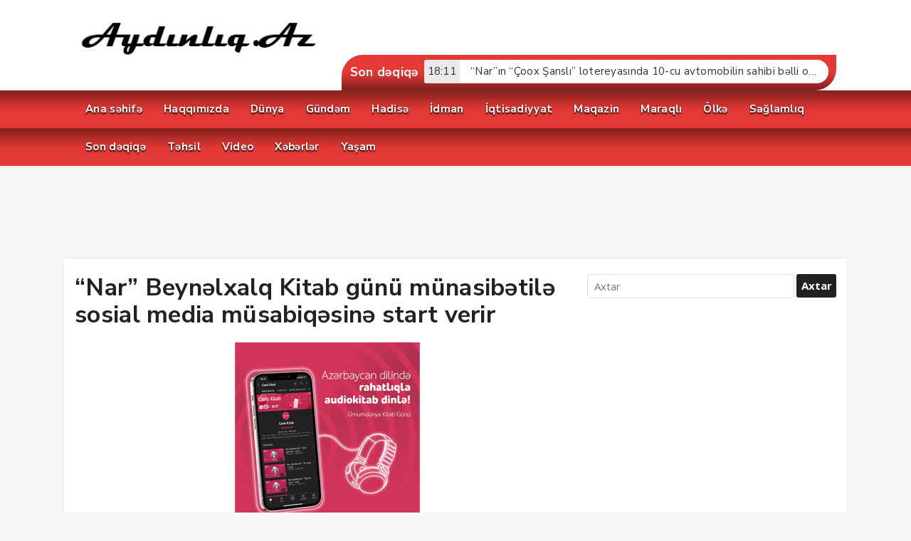

--- FILE ---
content_type: text/html; charset=UTF-8
request_url: https://aydinliq.az/nar-beyn%C9%99lxalq-kitab-gunu-munasib%C9%99til%C9%99-sosial-media-musabiq%C9%99sin%C9%99-start-verir/
body_size: 26770
content:
<!DOCTYPE html>
<html dir="ltr" lang="ru-RU" prefix="og: https://ogp.me/ns#"><head>
<meta charset="UTF-8" />
<meta name="viewport" content="width=device-width, initial-scale=1" />
<meta name="theme-color" content="#e53935" />
<title>“Nar” Beynəlxalq Kitab günü münasibətilə sosial media müsabiqəsinə start verir - Aydınlıq.Az - Aydınlıq.Az</title>
<link rel="stylesheet" type="text/css" href="https://aydinliq.az/wp-content/themes/vadihaber/style.css" />
<script>
WebFontConfig = {
    google: { families: [ 'Nunito Sans:400,700:latin,latin-ext','Open Sans:400,400i,700:latin,latin-ext' ] }
  };
</script>
<link rel="shortcut icon" href="http://aydinliq.az/wp-content/uploads/2022/02/aydinliq1.jpg" type="image/x-icon" />
<link rel="alternate" type="application/rss+xml" title="Aydınlıq.Az RSS Feed" href="https://aydinliq.az/feed/" />
<link rel="pingback" href="https://aydinliq.az/xmlrpc.php" />
<!--[if lt IE 9]><script src="https://aydinliq.az/wp-content/themes/vadihaber/js/html5.js"></script><![endif]-->
<!-- Google Tag Manager -->
<script>(function(w,d,s,l,i){w[l]=w[l]||[];w[l].push({'gtm.start':
new Date().getTime(),event:'gtm.js'});var f=d.getElementsByTagName(s)[0],
j=d.createElement(s),dl=l!='dataLayer'?'&l='+l:'';j.async=true;j.src=
'https://www.googletagmanager.com/gtm.js?id='+i+dl;f.parentNode.insertBefore(j,f);
})(window,document,'script','dataLayer','GTM-5H5PPQ5');</script>
<!-- End Google Tag Manager -->
		<!-- All in One SEO 4.9.1.1 - aioseo.com -->
	<meta name="description" content="“Nar” Beynəlxalq Kitab günündə Azərbaycanın ən böyük ödənişsiz səsli kitabxanası olan “Canlı Kitab” layihəsindən daha çox insanın xəbərdar olması və faydalanması üçün feysbuk və instaqram səhifələrində maraqlı müsabiqə keçirir.Aydınlıq.az xəbər verir ki, mobil operatorun sosial media səhifələrini izləməklə müsabiqənin şərtləri ilə tanış ola və dəyərli hədiyyələrdən birini qazana bilərsiniz.Azərbaycandilli auditoriya üçün yaradılmış “Canlı Kitab” səhifəsində 70-dək müəllifin 600-ə yaxın bədii ədəbiyyat" />
	<meta name="robots" content="max-image-preview:large" />
	<meta name="author" content="aydinliq"/>
	<link rel="canonical" href="https://aydinliq.az/nar-beyn%c9%99lxalq-kitab-gunu-munasib%c9%99til%c9%99-sosial-media-musabiq%c9%99sin%c9%99-start-verir/" />
	<meta name="generator" content="All in One SEO (AIOSEO) 4.9.1.1" />
		<meta property="og:locale" content="ru_RU" />
		<meta property="og:site_name" content="Aydınlıq.Az - Xəbər portalı" />
		<meta property="og:type" content="article" />
		<meta property="og:title" content="“Nar” Beynəlxalq Kitab günü münasibətilə sosial media müsabiqəsinə start verir - Aydınlıq.Az" />
		<meta property="og:description" content="“Nar” Beynəlxalq Kitab günündə Azərbaycanın ən böyük ödənişsiz səsli kitabxanası olan “Canlı Kitab” layihəsindən daha çox insanın xəbərdar olması və faydalanması üçün feysbuk və instaqram səhifələrində maraqlı müsabiqə keçirir.Aydınlıq.az xəbər verir ki, mobil operatorun sosial media səhifələrini izləməklə müsabiqənin şərtləri ilə tanış ola və dəyərli hədiyyələrdən birini qazana bilərsiniz.Azərbaycandilli auditoriya üçün yaradılmış “Canlı Kitab” səhifəsində 70-dək müəllifin 600-ə yaxın bədii ədəbiyyat" />
		<meta property="og:url" content="https://aydinliq.az/nar-beyn%c9%99lxalq-kitab-gunu-munasib%c9%99til%c9%99-sosial-media-musabiq%c9%99sin%c9%99-start-verir/" />
		<meta property="og:image" content="https://aydinliq.az/wp-content/uploads/2022/04/nar.png" />
		<meta property="og:image:secure_url" content="https://aydinliq.az/wp-content/uploads/2022/04/nar.png" />
		<meta property="og:image:width" content="448" />
		<meta property="og:image:height" content="281" />
		<meta property="article:published_time" content="2022-04-23T14:09:28+00:00" />
		<meta property="article:modified_time" content="2022-04-23T14:09:30+00:00" />
		<meta name="twitter:card" content="summary" />
		<meta name="twitter:title" content="“Nar” Beynəlxalq Kitab günü münasibətilə sosial media müsabiqəsinə start verir - Aydınlıq.Az" />
		<meta name="twitter:description" content="“Nar” Beynəlxalq Kitab günündə Azərbaycanın ən böyük ödənişsiz səsli kitabxanası olan “Canlı Kitab” layihəsindən daha çox insanın xəbərdar olması və faydalanması üçün feysbuk və instaqram səhifələrində maraqlı müsabiqə keçirir.Aydınlıq.az xəbər verir ki, mobil operatorun sosial media səhifələrini izləməklə müsabiqənin şərtləri ilə tanış ola və dəyərli hədiyyələrdən birini qazana bilərsiniz.Azərbaycandilli auditoriya üçün yaradılmış “Canlı Kitab” səhifəsində 70-dək müəllifin 600-ə yaxın bədii ədəbiyyat" />
		<meta name="twitter:image" content="https://aydinliq.az/wp-content/uploads/2022/04/nar.png" />
		<script type="application/ld+json" class="aioseo-schema">
			{"@context":"https:\/\/schema.org","@graph":[{"@type":"BlogPosting","@id":"https:\/\/aydinliq.az\/nar-beyn%c9%99lxalq-kitab-gunu-munasib%c9%99til%c9%99-sosial-media-musabiq%c9%99sin%c9%99-start-verir\/#blogposting","name":"\u201cNar\u201d Beyn\u0259lxalq Kitab g\u00fcn\u00fc m\u00fcnasib\u0259til\u0259 sosial media m\u00fcsabiq\u0259sin\u0259 start verir - Ayd\u0131nl\u0131q.Az","headline":"\u201cNar\u201d Beyn\u0259lxalq Kitab g\u00fcn\u00fc m\u00fcnasib\u0259til\u0259 sosial media m\u00fcsabiq\u0259sin\u0259 start verir","author":{"@id":"https:\/\/aydinliq.az\/author\/aydinliq\/#author"},"publisher":{"@id":"https:\/\/aydinliq.az\/#organization"},"image":{"@type":"ImageObject","url":"https:\/\/aydinliq.az\/wp-content\/uploads\/2022\/04\/nar.png","width":448,"height":281},"datePublished":"2022-04-23T17:09:28+03:00","dateModified":"2022-04-23T17:09:30+03:00","inLanguage":"ru-RU","mainEntityOfPage":{"@id":"https:\/\/aydinliq.az\/nar-beyn%c9%99lxalq-kitab-gunu-munasib%c9%99til%c9%99-sosial-media-musabiq%c9%99sin%c9%99-start-verir\/#webpage"},"isPartOf":{"@id":"https:\/\/aydinliq.az\/nar-beyn%c9%99lxalq-kitab-gunu-munasib%c9%99til%c9%99-sosial-media-musabiq%c9%99sin%c9%99-start-verir\/#webpage"},"articleSection":"\u00d6lk\u0259, X\u0259b\u0259rl\u0259r"},{"@type":"BreadcrumbList","@id":"https:\/\/aydinliq.az\/nar-beyn%c9%99lxalq-kitab-gunu-munasib%c9%99til%c9%99-sosial-media-musabiq%c9%99sin%c9%99-start-verir\/#breadcrumblist","itemListElement":[{"@type":"ListItem","@id":"https:\/\/aydinliq.az#listItem","position":1,"name":"\u0413\u043b\u0430\u0432\u043d\u0430\u044f","item":"https:\/\/aydinliq.az","nextItem":{"@type":"ListItem","@id":"https:\/\/aydinliq.az\/category\/xeberler-xeberler\/#listItem","name":"X\u0259b\u0259rl\u0259r"}},{"@type":"ListItem","@id":"https:\/\/aydinliq.az\/category\/xeberler-xeberler\/#listItem","position":2,"name":"X\u0259b\u0259rl\u0259r","item":"https:\/\/aydinliq.az\/category\/xeberler-xeberler\/","nextItem":{"@type":"ListItem","@id":"https:\/\/aydinliq.az\/nar-beyn%c9%99lxalq-kitab-gunu-munasib%c9%99til%c9%99-sosial-media-musabiq%c9%99sin%c9%99-start-verir\/#listItem","name":"\u201cNar\u201d Beyn\u0259lxalq Kitab g\u00fcn\u00fc m\u00fcnasib\u0259til\u0259 sosial media m\u00fcsabiq\u0259sin\u0259 start verir"},"previousItem":{"@type":"ListItem","@id":"https:\/\/aydinliq.az#listItem","name":"\u0413\u043b\u0430\u0432\u043d\u0430\u044f"}},{"@type":"ListItem","@id":"https:\/\/aydinliq.az\/nar-beyn%c9%99lxalq-kitab-gunu-munasib%c9%99til%c9%99-sosial-media-musabiq%c9%99sin%c9%99-start-verir\/#listItem","position":3,"name":"\u201cNar\u201d Beyn\u0259lxalq Kitab g\u00fcn\u00fc m\u00fcnasib\u0259til\u0259 sosial media m\u00fcsabiq\u0259sin\u0259 start verir","previousItem":{"@type":"ListItem","@id":"https:\/\/aydinliq.az\/category\/xeberler-xeberler\/#listItem","name":"X\u0259b\u0259rl\u0259r"}}]},{"@type":"Organization","@id":"https:\/\/aydinliq.az\/#organization","name":"Ayd\u0131nl\u0131q.Az","description":"X\u0259b\u0259r portal\u0131","url":"https:\/\/aydinliq.az\/"},{"@type":"Person","@id":"https:\/\/aydinliq.az\/author\/aydinliq\/#author","url":"https:\/\/aydinliq.az\/author\/aydinliq\/","name":"aydinliq","image":{"@type":"ImageObject","@id":"https:\/\/aydinliq.az\/nar-beyn%c9%99lxalq-kitab-gunu-munasib%c9%99til%c9%99-sosial-media-musabiq%c9%99sin%c9%99-start-verir\/#authorImage","url":"https:\/\/secure.gravatar.com\/avatar\/ff04c656f6f0f2f9fcc0c52e9ef03728f795ce132507f60dc3acb7b3235f6d6a?s=96&d=mm&r=g","width":96,"height":96,"caption":"aydinliq"}},{"@type":"WebPage","@id":"https:\/\/aydinliq.az\/nar-beyn%c9%99lxalq-kitab-gunu-munasib%c9%99til%c9%99-sosial-media-musabiq%c9%99sin%c9%99-start-verir\/#webpage","url":"https:\/\/aydinliq.az\/nar-beyn%c9%99lxalq-kitab-gunu-munasib%c9%99til%c9%99-sosial-media-musabiq%c9%99sin%c9%99-start-verir\/","name":"\u201cNar\u201d Beyn\u0259lxalq Kitab g\u00fcn\u00fc m\u00fcnasib\u0259til\u0259 sosial media m\u00fcsabiq\u0259sin\u0259 start verir - Ayd\u0131nl\u0131q.Az","description":"\u201cNar\u201d Beyn\u0259lxalq Kitab g\u00fcn\u00fcnd\u0259 Az\u0259rbaycan\u0131n \u0259n b\u00f6y\u00fck \u00f6d\u0259ni\u015fsiz s\u0259sli kitabxanas\u0131 olan \u201cCanl\u0131 Kitab\u201d layih\u0259sind\u0259n daha \u00e7ox insan\u0131n x\u0259b\u0259rdar olmas\u0131 v\u0259 faydalanmas\u0131 \u00fc\u00e7\u00fcn feysbuk v\u0259 instaqram s\u0259hif\u0259l\u0259rind\u0259 maraql\u0131 m\u00fcsabiq\u0259 ke\u00e7irir.Ayd\u0131nl\u0131q.az x\u0259b\u0259r verir ki, mobil operatorun sosial media s\u0259hif\u0259l\u0259rini izl\u0259m\u0259kl\u0259 m\u00fcsabiq\u0259nin \u015f\u0259rtl\u0259ri il\u0259 tan\u0131\u015f ola v\u0259 d\u0259y\u0259rli h\u0259diyy\u0259l\u0259rd\u0259n birini qazana bil\u0259rsiniz.Az\u0259rbaycandilli auditoriya \u00fc\u00e7\u00fcn yarad\u0131lm\u0131\u015f \u201cCanl\u0131 Kitab\u201d s\u0259hif\u0259sind\u0259 70-d\u0259k m\u00fc\u0259llifin 600-\u0259 yax\u0131n b\u0259dii \u0259d\u0259biyyat","inLanguage":"ru-RU","isPartOf":{"@id":"https:\/\/aydinliq.az\/#website"},"breadcrumb":{"@id":"https:\/\/aydinliq.az\/nar-beyn%c9%99lxalq-kitab-gunu-munasib%c9%99til%c9%99-sosial-media-musabiq%c9%99sin%c9%99-start-verir\/#breadcrumblist"},"author":{"@id":"https:\/\/aydinliq.az\/author\/aydinliq\/#author"},"creator":{"@id":"https:\/\/aydinliq.az\/author\/aydinliq\/#author"},"image":{"@type":"ImageObject","url":"https:\/\/aydinliq.az\/wp-content\/uploads\/2022\/04\/nar.png","@id":"https:\/\/aydinliq.az\/nar-beyn%c9%99lxalq-kitab-gunu-munasib%c9%99til%c9%99-sosial-media-musabiq%c9%99sin%c9%99-start-verir\/#mainImage","width":448,"height":281},"primaryImageOfPage":{"@id":"https:\/\/aydinliq.az\/nar-beyn%c9%99lxalq-kitab-gunu-munasib%c9%99til%c9%99-sosial-media-musabiq%c9%99sin%c9%99-start-verir\/#mainImage"},"datePublished":"2022-04-23T17:09:28+03:00","dateModified":"2022-04-23T17:09:30+03:00"},{"@type":"WebSite","@id":"https:\/\/aydinliq.az\/#website","url":"https:\/\/aydinliq.az\/","name":"Ayd\u0131nl\u0131q.Az","description":"X\u0259b\u0259r portal\u0131","inLanguage":"ru-RU","publisher":{"@id":"https:\/\/aydinliq.az\/#organization"}}]}
		</script>
		<!-- All in One SEO -->

<link rel="alternate" type="application/rss+xml" title="Aydınlıq.Az &raquo; Лента комментариев к &laquo;“Nar” Beynəlxalq Kitab günü münasibətilə sosial media müsabiqəsinə start verir&raquo;" href="https://aydinliq.az/nar-beyn%c9%99lxalq-kitab-gunu-munasib%c9%99til%c9%99-sosial-media-musabiq%c9%99sin%c9%99-start-verir/feed/" />
<style id='wp-img-auto-sizes-contain-inline-css' type='text/css'>
img:is([sizes=auto i],[sizes^="auto," i]){contain-intrinsic-size:3000px 1500px}
/*# sourceURL=wp-img-auto-sizes-contain-inline-css */
</style>

<link rel='stylesheet' id='TemaVadisi_custom_css-css' href='https://aydinliq.az/wp-content/themes/vadihaber/css/custom.css'  media='all' />
<style id='TemaVadisi_custom_css-inline-css' type='text/css'>
body {font-family:'Open Sans', sans-serif;font-size:15px;background-color:#f7f7f7;}a {font-family:'Nunito Sans', sans-serif;}a:hover,.kucukgenislik:hover h2,.solbolum:hover h2,.sagbolum:hover h2,.normal-post:hover h2,.sosyalbaglanti a:hover,.post-list .postmeta.cat a,.comment-pagination .page-numbers:hover,.comment-pagination .current,.yazarhakkinda .adi,.yazarlarimiz .adi {color:#e53935 !important;}h1,h2,h3,h4,h5,h6,.widget_h2 {font-family:'Nunito Sans', serif;}textarea:active,textarea:focus,input[type=text]:active,input[type=url]:active,input[type=tel]:active,input[type=email]:active,input[type=search]:active,input[type=text]:focus,input[type=url]:focus,input[type=tel]:focus,input[type=email]:focus,input[type=search]:focus,[type="number"]:hover {border-color:#e53935 !important;}input[type=submit]:hover,.slick-dots li.slick-active button,.uclu_baslik,.gazete_baslik,.altslider .manset-title,.altkat_baslik,.son_baslik,.dahafazlagoster:hover,.anasayfa_tabs .tab button:hover,.anasayfa_tabs .tab button.active,.tabkategori li:hover,.kat_baslik h1:before,.gazete_sayfalari li {background-color:#e53935;}#head {background-color:#ffffff;}#navmenu, .sf-menu ul li,.sf-menu li.sfHover ul, .sondakikabar, .mobil_menu {background-color:#e53935;}#navmenu a, #navmenu a:hover, .sondakikabar h3, .mobil_menu a {font-family:'Nunito Sans', serif;color:#ffffff !important;}.altkisim {background-color:#ffffff;color:#000000;box-shadow:0px -9px 7px #e53935, 0px -9px 7px #000;}.altkisim a {color:#000000;}.copyright {background-color:#222222;color:#ffffff;}.copyright a {color:#ffffff;}#yukari {background:#41495b;}#yukari:hover {color:#41495b;}
/*# sourceURL=TemaVadisi_custom_css-inline-css */
</style>
<link rel='stylesheet' id='wp-block-library-css' href='https://aydinliq.az/wp-includes/css/dist/block-library/style.min.css'  media='all' />
<style id='wp-block-archives-inline-css' type='text/css'>
.wp-block-archives{box-sizing:border-box}.wp-block-archives-dropdown label{display:block}
/*# sourceURL=https://aydinliq.az/wp-includes/blocks/archives/style.min.css */
</style>
<style id='wp-block-categories-inline-css' type='text/css'>
.wp-block-categories{box-sizing:border-box}.wp-block-categories.alignleft{margin-right:2em}.wp-block-categories.alignright{margin-left:2em}.wp-block-categories.wp-block-categories-dropdown.aligncenter{text-align:center}.wp-block-categories .wp-block-categories__label{display:block;width:100%}
/*# sourceURL=https://aydinliq.az/wp-includes/blocks/categories/style.min.css */
</style>
<style id='wp-block-heading-inline-css' type='text/css'>
h1:where(.wp-block-heading).has-background,h2:where(.wp-block-heading).has-background,h3:where(.wp-block-heading).has-background,h4:where(.wp-block-heading).has-background,h5:where(.wp-block-heading).has-background,h6:where(.wp-block-heading).has-background{padding:1.25em 2.375em}h1.has-text-align-left[style*=writing-mode]:where([style*=vertical-lr]),h1.has-text-align-right[style*=writing-mode]:where([style*=vertical-rl]),h2.has-text-align-left[style*=writing-mode]:where([style*=vertical-lr]),h2.has-text-align-right[style*=writing-mode]:where([style*=vertical-rl]),h3.has-text-align-left[style*=writing-mode]:where([style*=vertical-lr]),h3.has-text-align-right[style*=writing-mode]:where([style*=vertical-rl]),h4.has-text-align-left[style*=writing-mode]:where([style*=vertical-lr]),h4.has-text-align-right[style*=writing-mode]:where([style*=vertical-rl]),h5.has-text-align-left[style*=writing-mode]:where([style*=vertical-lr]),h5.has-text-align-right[style*=writing-mode]:where([style*=vertical-rl]),h6.has-text-align-left[style*=writing-mode]:where([style*=vertical-lr]),h6.has-text-align-right[style*=writing-mode]:where([style*=vertical-rl]){rotate:180deg}
/*# sourceURL=https://aydinliq.az/wp-includes/blocks/heading/style.min.css */
</style>
<style id='wp-block-group-inline-css' type='text/css'>
.wp-block-group{box-sizing:border-box}:where(.wp-block-group.wp-block-group-is-layout-constrained){position:relative}
/*# sourceURL=https://aydinliq.az/wp-includes/blocks/group/style.min.css */
</style>
<style id='global-styles-inline-css' type='text/css'>
:root{--wp--preset--aspect-ratio--square: 1;--wp--preset--aspect-ratio--4-3: 4/3;--wp--preset--aspect-ratio--3-4: 3/4;--wp--preset--aspect-ratio--3-2: 3/2;--wp--preset--aspect-ratio--2-3: 2/3;--wp--preset--aspect-ratio--16-9: 16/9;--wp--preset--aspect-ratio--9-16: 9/16;--wp--preset--color--black: #000000;--wp--preset--color--cyan-bluish-gray: #abb8c3;--wp--preset--color--white: #ffffff;--wp--preset--color--pale-pink: #f78da7;--wp--preset--color--vivid-red: #cf2e2e;--wp--preset--color--luminous-vivid-orange: #ff6900;--wp--preset--color--luminous-vivid-amber: #fcb900;--wp--preset--color--light-green-cyan: #7bdcb5;--wp--preset--color--vivid-green-cyan: #00d084;--wp--preset--color--pale-cyan-blue: #8ed1fc;--wp--preset--color--vivid-cyan-blue: #0693e3;--wp--preset--color--vivid-purple: #9b51e0;--wp--preset--gradient--vivid-cyan-blue-to-vivid-purple: linear-gradient(135deg,rgb(6,147,227) 0%,rgb(155,81,224) 100%);--wp--preset--gradient--light-green-cyan-to-vivid-green-cyan: linear-gradient(135deg,rgb(122,220,180) 0%,rgb(0,208,130) 100%);--wp--preset--gradient--luminous-vivid-amber-to-luminous-vivid-orange: linear-gradient(135deg,rgb(252,185,0) 0%,rgb(255,105,0) 100%);--wp--preset--gradient--luminous-vivid-orange-to-vivid-red: linear-gradient(135deg,rgb(255,105,0) 0%,rgb(207,46,46) 100%);--wp--preset--gradient--very-light-gray-to-cyan-bluish-gray: linear-gradient(135deg,rgb(238,238,238) 0%,rgb(169,184,195) 100%);--wp--preset--gradient--cool-to-warm-spectrum: linear-gradient(135deg,rgb(74,234,220) 0%,rgb(151,120,209) 20%,rgb(207,42,186) 40%,rgb(238,44,130) 60%,rgb(251,105,98) 80%,rgb(254,248,76) 100%);--wp--preset--gradient--blush-light-purple: linear-gradient(135deg,rgb(255,206,236) 0%,rgb(152,150,240) 100%);--wp--preset--gradient--blush-bordeaux: linear-gradient(135deg,rgb(254,205,165) 0%,rgb(254,45,45) 50%,rgb(107,0,62) 100%);--wp--preset--gradient--luminous-dusk: linear-gradient(135deg,rgb(255,203,112) 0%,rgb(199,81,192) 50%,rgb(65,88,208) 100%);--wp--preset--gradient--pale-ocean: linear-gradient(135deg,rgb(255,245,203) 0%,rgb(182,227,212) 50%,rgb(51,167,181) 100%);--wp--preset--gradient--electric-grass: linear-gradient(135deg,rgb(202,248,128) 0%,rgb(113,206,126) 100%);--wp--preset--gradient--midnight: linear-gradient(135deg,rgb(2,3,129) 0%,rgb(40,116,252) 100%);--wp--preset--font-size--small: 13px;--wp--preset--font-size--medium: 20px;--wp--preset--font-size--large: 36px;--wp--preset--font-size--x-large: 42px;--wp--preset--spacing--20: 0.44rem;--wp--preset--spacing--30: 0.67rem;--wp--preset--spacing--40: 1rem;--wp--preset--spacing--50: 1.5rem;--wp--preset--spacing--60: 2.25rem;--wp--preset--spacing--70: 3.38rem;--wp--preset--spacing--80: 5.06rem;--wp--preset--shadow--natural: 6px 6px 9px rgba(0, 0, 0, 0.2);--wp--preset--shadow--deep: 12px 12px 50px rgba(0, 0, 0, 0.4);--wp--preset--shadow--sharp: 6px 6px 0px rgba(0, 0, 0, 0.2);--wp--preset--shadow--outlined: 6px 6px 0px -3px rgb(255, 255, 255), 6px 6px rgb(0, 0, 0);--wp--preset--shadow--crisp: 6px 6px 0px rgb(0, 0, 0);}:where(.is-layout-flex){gap: 0.5em;}:where(.is-layout-grid){gap: 0.5em;}body .is-layout-flex{display: flex;}.is-layout-flex{flex-wrap: wrap;align-items: center;}.is-layout-flex > :is(*, div){margin: 0;}body .is-layout-grid{display: grid;}.is-layout-grid > :is(*, div){margin: 0;}:where(.wp-block-columns.is-layout-flex){gap: 2em;}:where(.wp-block-columns.is-layout-grid){gap: 2em;}:where(.wp-block-post-template.is-layout-flex){gap: 1.25em;}:where(.wp-block-post-template.is-layout-grid){gap: 1.25em;}.has-black-color{color: var(--wp--preset--color--black) !important;}.has-cyan-bluish-gray-color{color: var(--wp--preset--color--cyan-bluish-gray) !important;}.has-white-color{color: var(--wp--preset--color--white) !important;}.has-pale-pink-color{color: var(--wp--preset--color--pale-pink) !important;}.has-vivid-red-color{color: var(--wp--preset--color--vivid-red) !important;}.has-luminous-vivid-orange-color{color: var(--wp--preset--color--luminous-vivid-orange) !important;}.has-luminous-vivid-amber-color{color: var(--wp--preset--color--luminous-vivid-amber) !important;}.has-light-green-cyan-color{color: var(--wp--preset--color--light-green-cyan) !important;}.has-vivid-green-cyan-color{color: var(--wp--preset--color--vivid-green-cyan) !important;}.has-pale-cyan-blue-color{color: var(--wp--preset--color--pale-cyan-blue) !important;}.has-vivid-cyan-blue-color{color: var(--wp--preset--color--vivid-cyan-blue) !important;}.has-vivid-purple-color{color: var(--wp--preset--color--vivid-purple) !important;}.has-black-background-color{background-color: var(--wp--preset--color--black) !important;}.has-cyan-bluish-gray-background-color{background-color: var(--wp--preset--color--cyan-bluish-gray) !important;}.has-white-background-color{background-color: var(--wp--preset--color--white) !important;}.has-pale-pink-background-color{background-color: var(--wp--preset--color--pale-pink) !important;}.has-vivid-red-background-color{background-color: var(--wp--preset--color--vivid-red) !important;}.has-luminous-vivid-orange-background-color{background-color: var(--wp--preset--color--luminous-vivid-orange) !important;}.has-luminous-vivid-amber-background-color{background-color: var(--wp--preset--color--luminous-vivid-amber) !important;}.has-light-green-cyan-background-color{background-color: var(--wp--preset--color--light-green-cyan) !important;}.has-vivid-green-cyan-background-color{background-color: var(--wp--preset--color--vivid-green-cyan) !important;}.has-pale-cyan-blue-background-color{background-color: var(--wp--preset--color--pale-cyan-blue) !important;}.has-vivid-cyan-blue-background-color{background-color: var(--wp--preset--color--vivid-cyan-blue) !important;}.has-vivid-purple-background-color{background-color: var(--wp--preset--color--vivid-purple) !important;}.has-black-border-color{border-color: var(--wp--preset--color--black) !important;}.has-cyan-bluish-gray-border-color{border-color: var(--wp--preset--color--cyan-bluish-gray) !important;}.has-white-border-color{border-color: var(--wp--preset--color--white) !important;}.has-pale-pink-border-color{border-color: var(--wp--preset--color--pale-pink) !important;}.has-vivid-red-border-color{border-color: var(--wp--preset--color--vivid-red) !important;}.has-luminous-vivid-orange-border-color{border-color: var(--wp--preset--color--luminous-vivid-orange) !important;}.has-luminous-vivid-amber-border-color{border-color: var(--wp--preset--color--luminous-vivid-amber) !important;}.has-light-green-cyan-border-color{border-color: var(--wp--preset--color--light-green-cyan) !important;}.has-vivid-green-cyan-border-color{border-color: var(--wp--preset--color--vivid-green-cyan) !important;}.has-pale-cyan-blue-border-color{border-color: var(--wp--preset--color--pale-cyan-blue) !important;}.has-vivid-cyan-blue-border-color{border-color: var(--wp--preset--color--vivid-cyan-blue) !important;}.has-vivid-purple-border-color{border-color: var(--wp--preset--color--vivid-purple) !important;}.has-vivid-cyan-blue-to-vivid-purple-gradient-background{background: var(--wp--preset--gradient--vivid-cyan-blue-to-vivid-purple) !important;}.has-light-green-cyan-to-vivid-green-cyan-gradient-background{background: var(--wp--preset--gradient--light-green-cyan-to-vivid-green-cyan) !important;}.has-luminous-vivid-amber-to-luminous-vivid-orange-gradient-background{background: var(--wp--preset--gradient--luminous-vivid-amber-to-luminous-vivid-orange) !important;}.has-luminous-vivid-orange-to-vivid-red-gradient-background{background: var(--wp--preset--gradient--luminous-vivid-orange-to-vivid-red) !important;}.has-very-light-gray-to-cyan-bluish-gray-gradient-background{background: var(--wp--preset--gradient--very-light-gray-to-cyan-bluish-gray) !important;}.has-cool-to-warm-spectrum-gradient-background{background: var(--wp--preset--gradient--cool-to-warm-spectrum) !important;}.has-blush-light-purple-gradient-background{background: var(--wp--preset--gradient--blush-light-purple) !important;}.has-blush-bordeaux-gradient-background{background: var(--wp--preset--gradient--blush-bordeaux) !important;}.has-luminous-dusk-gradient-background{background: var(--wp--preset--gradient--luminous-dusk) !important;}.has-pale-ocean-gradient-background{background: var(--wp--preset--gradient--pale-ocean) !important;}.has-electric-grass-gradient-background{background: var(--wp--preset--gradient--electric-grass) !important;}.has-midnight-gradient-background{background: var(--wp--preset--gradient--midnight) !important;}.has-small-font-size{font-size: var(--wp--preset--font-size--small) !important;}.has-medium-font-size{font-size: var(--wp--preset--font-size--medium) !important;}.has-large-font-size{font-size: var(--wp--preset--font-size--large) !important;}.has-x-large-font-size{font-size: var(--wp--preset--font-size--x-large) !important;}
/*# sourceURL=global-styles-inline-css */
</style>

<style id='classic-theme-styles-inline-css' type='text/css'>
/*! This file is auto-generated */
.wp-block-button__link{color:#fff;background-color:#32373c;border-radius:9999px;box-shadow:none;text-decoration:none;padding:calc(.667em + 2px) calc(1.333em + 2px);font-size:1.125em}.wp-block-file__button{background:#32373c;color:#fff;text-decoration:none}
/*# sourceURL=/wp-includes/css/classic-themes.min.css */
</style>
<link rel='stylesheet' id='heateor_sss_frontend_css-css' href='https://aydinliq.az/wp-content/plugins/sassy-social-share/public/css/sassy-social-share-public.css'  media='all' />
<style id='heateor_sss_frontend_css-inline-css' type='text/css'>
.heateor_sss_button_instagram span.heateor_sss_svg,a.heateor_sss_instagram span.heateor_sss_svg{background:radial-gradient(circle at 30% 107%,#fdf497 0,#fdf497 5%,#fd5949 45%,#d6249f 60%,#285aeb 90%)}.heateor_sss_horizontal_sharing .heateor_sss_svg,.heateor_sss_standard_follow_icons_container .heateor_sss_svg{color:#fff;border-width:0px;border-style:solid;border-color:transparent}.heateor_sss_horizontal_sharing .heateorSssTCBackground{color:#666}.heateor_sss_horizontal_sharing span.heateor_sss_svg:hover,.heateor_sss_standard_follow_icons_container span.heateor_sss_svg:hover{border-color:transparent;}.heateor_sss_vertical_sharing span.heateor_sss_svg,.heateor_sss_floating_follow_icons_container span.heateor_sss_svg{color:#fff;border-width:0px;border-style:solid;border-color:transparent;}.heateor_sss_vertical_sharing .heateorSssTCBackground{color:#666;}.heateor_sss_vertical_sharing span.heateor_sss_svg:hover,.heateor_sss_floating_follow_icons_container span.heateor_sss_svg:hover{border-color:transparent;}div.heateor_sss_vertical_sharing svg{height:70%;margin-top:6px}div.heateor_sss_vertical_sharing .heateor_sss_square_count{line-height:15.2px;}@media screen and (max-width:783px) {.heateor_sss_vertical_sharing{display:none!important}}
/*# sourceURL=heateor_sss_frontend_css-inline-css */
</style>
<link rel='stylesheet' id='wp-block-paragraph-css' href='https://aydinliq.az/wp-includes/blocks/paragraph/style.min.css'  media='all' />
<link rel='shortlink' href='https://aydinliq.az/?p=2351' />
		<style type="text/css" id="wp-custom-css">
			.yazi-icerik p {
	text-align:justify;
}
		</style>
			<script src="https://aydinliq.az/wp-content/themes/vadihaber/js/jquery.js"></script>
	<script async src="https://pagead2.googlesyndication.com/pagead/js/adsbygoogle.js?client=ca-pub-3855715787446411"
     crossorigin="anonymous"></script>
</head>
<body class="wp-singular post-template-default single single-post postid-2351 single-format-standard wp-theme-vadihaber">
<header id="head">
<div class="site-head section group">
	<div class="wrap">
		<div id="logo" class="col span4">
<span>	<a href="https://aydinliq.az" title="Aydınlıq.Az">
		<img src="http://aydinliq.az/wp-content/uploads/2022/02/aydinliq.jpg" alt="Aydınlıq.Az" />
	</a>
</span>		</div>
		<a class="mobnav_bar" href="#"></a>
		<div class="col span4">
		</div>
		<div class="col span4">
		</div>
<div class="clear"></div>
	</div>
	<div class="wrap">
	<div class="sondakikabar">
<h3>Son dəqiqə</h3><div class="soncanli">	<div class="item">
<a href="https://aydinliq.az/bakcell-v%c9%99-g%c9%99ncl%c9%99r-fondu-innovasiya-v%c9%99-suni-intellekt-uzr%c9%99-t%c9%99qaud-proqramini-elan-edir-fotolar/" rel="bookmark"><span class="tarih">00:43</span><span class="baslik">“Bakcell” və Gənclər Fondu “İnnovasiya və Süni İntellekt” üzrə təqaüd proqramını elan edir &#8212; Fotolar</span></a>	</div>
	<div class="item">
<a href="https://aydinliq.az/narin-coox-sansli-lotereyasinda-10-cu-avtomobilin-sahibi-b%c9%99lli-oldu/" rel="bookmark"><span class="tarih">18:11</span><span class="baslik">“Nar”ın “Çoox Şanslı” lotereyasında 10-cu avtomobilin sahibi bəlli oldu</span></a>	</div>
	<div class="item">
<a href="https://aydinliq.az/nar-lotereyasinda-h%c9%99y%c9%99can-artir-10-cu-avtomobil-s%c9%99ni-gozl%c9%99yir/" rel="bookmark"><span class="tarih">17:03</span><span class="baslik">“Nar” lotereyasında həyəcan artır – 10-cu avtomobil səni gözləyir</span></a>	</div>
	<div class="item">
<a href="https://aydinliq.az/narin-coox-sansli-lotereyasinda-9-cu-avtomobil-uduldu/" rel="bookmark"><span class="tarih">13:56</span><span class="baslik">“Nar”ın “Çoox Şanslı” lotereyasında 9-cu avtomobil uduldu</span></a>	</div>
	<div class="item">
<a href="https://aydinliq.az/bakcellin-lotereyasinda-12-ci-luks-avtomobil-sahibin%c9%99-t%c9%99hvil-verildi/" rel="bookmark"><span class="tarih">14:40</span><span class="baslik">“Bakcell”in lotereyasında 12-ci lüks avtomobil sahibinə təhvil verildi</span></a>	</div>
	<div class="item">
<a href="https://aydinliq.az/nar-v%c9%99-netty-ilin-%c9%99n-yaxsi-r%c9%99q%c9%99msal-t%c9%99s%c9%99bbusl%c9%99rini-mukafatlandirdilar/" rel="bookmark"><span class="tarih">16:17</span><span class="baslik">“Nar” və “Netty” ilin ən yaxşı rəqəmsal təşəbbüslərini mükafatlandırdılar</span></a>	</div>
	<div class="item">
<a href="https://aydinliq.az/bakcellin-innovasiya-t%c9%99r%c9%99fdasligi-il%c9%99-media-savadliligi-konfransi-bas-tutub-fotolar/" rel="bookmark"><span class="tarih">15:56</span><span class="baslik">“Bakcell”in innovasiya tərəfdaşlığı ilə “Media Savadlılığı” Konfransı baş tutub – FOTOLAR</span></a>	</div>
	<div class="item">
<a href="https://aydinliq.az/bakcell-media-savadliligi-konfransinin-innovasiya-t%c9%99r%c9%99fdasidir/" rel="bookmark"><span class="tarih">16:27</span><span class="baslik">“Bakcell” “Media Savadlılığı” Konfransının innovasiya tərəfdaşıdır</span></a>	</div>
	<div class="item">
<a href="https://aydinliq.az/bu-axsam-narda-boyuk-h%c9%99y%c9%99can-9-cu-avtomobil-sahibini-tapir/" rel="bookmark"><span class="tarih">15:57</span><span class="baslik">Bu axşam “Nar”da böyük həyəcan – 9-cu avtomobil sahibini tapır!</span></a>	</div>
	<div class="item">
<a href="https://aydinliq.az/bakcell-lotereyasinda-11-ci-luks-avtomobilin-qalibi-b%c9%99lli-oldu-fotolar/" rel="bookmark"><span class="tarih">16:16</span><span class="baslik">“Bakcell” lotereyasında 11-ci lüks avtomobilin qalibi bəlli oldu — FOTOLAR</span></a>	</div>
	<div class="item">
<a href="https://aydinliq.az/nar-lotereyasinda-boyuk-finala-az-qaldi-li-l9-ultra-avtomobili-s%c9%99ni-gozl%c9%99yir/" rel="bookmark"><span class="tarih">15:55</span><span class="baslik">“Nar” lotereyasında böyük finala az qaldı – “Li L9 Ultra” avtomobili səni gözləyir</span></a>	</div>
	<div class="item">
<a href="https://aydinliq.az/nar-regionlarda-pes%c9%99kar-kadr-hazirligina-d%c9%99st%c9%99k-olur-foto/" rel="bookmark"><span class="tarih">21:50</span><span class="baslik">&#171;Nar&#187; regionlarda peşəkar kadr hazırlığına dəstək olur &#8212; FOTO</span></a>	</div>
	<div class="item">
<a href="https://aydinliq.az/bakcell-inkluzivlikd%c9%99-innovativ-h%c9%99ll%c9%99r-t%c9%99dbirin%c9%99-d%c9%99st%c9%99k-oldu/" rel="bookmark"><span class="tarih">17:10</span><span class="baslik">“Bakcell” “İnklüzivlikdə İnnovativ Həllər” tədbirinə dəstək oldu</span></a>	</div>
	<div class="item">
<a href="https://aydinliq.az/nar-g%c9%99nc%c9%99-s%c9%99h%c9%99rind%c9%99-novb%c9%99ti-regional-magazasini-t%c9%99qdim-etdi/" rel="bookmark"><span class="tarih">21:43</span><span class="baslik">“Nar” Gəncə şəhərində növbəti regional mağazasını təqdim etdi!</span></a>	</div>
	<div class="item">
<a href="https://aydinliq.az/bakcell-texno-bloqerl%c9%99r-ucun-media-tech-t%c9%99limini-h%c9%99yata-kecirdi/" rel="bookmark"><span class="tarih">15:14</span><span class="baslik">“Bakcell” texno-bloqerlər üçün “Media Tech” təlimini həyata keçirdi</span></a>	</div>
	<div class="item">
<a href="https://aydinliq.az/yaxin-gunl%c9%99rd%c9%99-telefonuma-10-d%c9%99qiq%c9%99-z%c9%99ng-catmasa-bilin-ki/" rel="bookmark"><span class="tarih">07:53</span><span class="baslik">“Yaxın günlərdə telefonuma 10 dəqiqə zəng çatmasa, bilin ki&#8230;”</span></a>	</div>
	<div class="item">
<a href="https://aydinliq.az/indi-basqa-esql%c9%99-yasayiram/" rel="bookmark"><span class="tarih">07:51</span><span class="baslik">&#171;İndi başqa eşqlə yaşayıram&#187;</span></a>	</div>
	<div class="item">
<a href="https://aydinliq.az/ozcan-d%c9%99nizin-20-evi-oldugunu-iddia-etdi/" rel="bookmark"><span class="tarih">07:50</span><span class="baslik">Özcan Dənizin 20 evi olduğunu iddia etdi</span></a>	</div>
	<div class="item">
<a href="https://aydinliq.az/xalqimi-sosial-s%c9%99b%c9%99k%c9%99d%c9%99ki-kimi-gorm%c9%99k-ist%c9%99mir%c9%99m/" rel="bookmark"><span class="tarih">07:48</span><span class="baslik">&#171;Xalqımı sosial şəbəkədəki kimi görmək istəmirəm&#187;</span></a>	</div>
	<div class="item">
<a href="https://aydinliq.az/nazil%c9%99-s%c9%99f%c9%99rli-xina-m%c9%99clisl%c9%99rind%c9%99ki-qiym%c9%99tl%c9%99ri-aciqladi-55-min/" rel="bookmark"><span class="tarih">07:46</span><span class="baslik">Nazilə Səfərli xına məclislərindəki qiymətləri açıqladı &#8212; 55 min</span></a>	</div>
	<div class="item">
<a href="https://aydinliq.az/10-cu-zeekr-001i-n%c9%99rmin-emrahova-qazandi/" rel="bookmark"><span class="tarih">05:58</span><span class="baslik">10-cu “Zeekr 001”i Nərmin Əmrahova qazandı!</span></a>	</div>
	<div class="item">
<a href="https://aydinliq.az/bu-axsam-narda-boyuk-h%c9%99y%c9%99can-novb%c9%99ti-avtomobil-s%c9%99ni-gozl%c9%99yir/" rel="bookmark"><span class="tarih">05:52</span><span class="baslik">Bu axşam “Nar”da böyük həyəcan – Növbəti avtomobil səni gözləyir</span></a>	</div>
	<div class="item">
<a href="https://aydinliq.az/narin-coox-sansli-lotereyasinda-7-ci-avtomobil-uduldu/" rel="bookmark"><span class="tarih">20:28</span><span class="baslik">“Nar”ın “Çoox Şanslı” lotereyasında 7-ci avtomobil uduldu</span></a>	</div>
	<div class="item">
<a href="https://aydinliq.az/abseron-xizi-regional-t%c9%99hsil-idar%c9%99sind%c9%99-musabiq%c9%99-qalibl%c9%99ri-il%c9%99-gorus-kecirilib/" rel="bookmark"><span class="tarih">16:07</span><span class="baslik">Abşeron-Xızı Regional Təhsil İdarəsində müsabiqə qalibləri ilə görüş keçirilib</span></a>	</div>
	<div class="item">
<a href="https://aydinliq.az/bakcellin-meqa-lotereyasinda-200-000-manatliq-moht%c9%99s%c9%99m-h%c9%99diyy%c9%99/" rel="bookmark"><span class="tarih">16:43</span><span class="baslik">“Bakcell”in meqa lotereyasında 200 000 manatlıq möhtəşəm hədiyyə!</span></a>	</div>
	<div class="item">
<a href="https://aydinliq.az/bakcell-bonuslarla-z%c9%99ngin-yeni-go-tarifl%c9%99rini-t%c9%99qdim-edir/" rel="bookmark"><span class="tarih">14:30</span><span class="baslik">“Bakcell” bonuslarla zəngin yeni “GO” tariflərini təqdim edir</span></a>	</div>
	<div class="item">
<a href="https://aydinliq.az/h%c9%99r-usaq-ozun%c9%99m%c9%99xsusdur-xususi-qaygi-da-xususi-sevgi-d%c9%99-onlar-ucundur/" rel="bookmark"><span class="tarih">17:01</span><span class="baslik">“Hər uşaq özünəməxsusdur – xüsusi qayğı da, xüsusi sevgi də onlar üçündür…”</span></a>	</div>
	<div class="item">
<a href="https://aydinliq.az/bu-axsam-narda-boyuk-h%c9%99y%c9%99can-7-ci-avtomobil-sahibini-tapir/" rel="bookmark"><span class="tarih">14:32</span><span class="baslik">Bu axşam “Nar”da böyük həyəcan – 7-ci avtomobil sahibini tapır!</span></a>	</div>
	<div class="item">
<a href="https://aydinliq.az/narin-coox-sansli-lotereyasinda-6-ci-avtomobil-sahibini-tapdi/" rel="bookmark"><span class="tarih">14:02</span><span class="baslik">“Nar”ın “Çoox Şanslı” lotereyasında 6-cı avtomobil sahibini tapdı!</span></a>	</div>
	<div class="item">
<a href="https://aydinliq.az/bilbacar-musabiq%c9%99sinin-yaris-m%c9%99rh%c9%99l%c9%99si-davam-edir/" rel="bookmark"><span class="tarih">16:22</span><span class="baslik">BilBacar müsabiqəsinin “Yarış” mərhələsi davam edir</span></a>	</div>
</div>	</div>
	<div class="clear"></div>
</div>	<div id="navmenu">
		<div class="wrap">
			<nav>
<div class="mobil_menu"><a class="mobnav_close" href="#"><i class="icon-cancel"></i></a><ul id="menu-footer-1" class="mobilmenu"><li class="menubaslik">KATEGORİLER</li><li id="menu-item-1126" class="menu-item menu-item-type-custom menu-item-object-custom menu-item-home"><a href="https://aydinliq.az/"><span>Ana səhifə</span></a></li>
<li id="menu-item-1127" class="menu-item menu-item-type-post_type menu-item-object-page"><a href="https://aydinliq.az/haqqimizda/"><span>Haqqımızda</span></a></li>
<li id="menu-item-1128" class="menu-item menu-item-type-taxonomy menu-item-object-category"><a href="https://aydinliq.az/category/dunya/"><span>Dünya</span></a></li>
<li id="menu-item-1130" class="menu-item menu-item-type-taxonomy menu-item-object-category"><a href="https://aydinliq.az/category/gundem/"><span>Gündəm</span></a></li>
<li id="menu-item-1131" class="menu-item menu-item-type-taxonomy menu-item-object-category"><a href="https://aydinliq.az/category/hadise/"><span>Hadisə</span></a></li>
<li id="menu-item-1132" class="menu-item menu-item-type-taxonomy menu-item-object-category"><a href="https://aydinliq.az/category/idman/"><span>İdman</span></a></li>
<li id="menu-item-1133" class="menu-item menu-item-type-taxonomy menu-item-object-category"><a href="https://aydinliq.az/category/istisadiyyat/"><span>İqtisadiyyat</span></a></li>
<li id="menu-item-1134" class="menu-item menu-item-type-taxonomy menu-item-object-category"><a href="https://aydinliq.az/category/maqazin/"><span>Maqazin</span></a></li>
<li id="menu-item-1135" class="menu-item menu-item-type-taxonomy menu-item-object-category"><a href="https://aydinliq.az/category/maraqli/"><span>Maraqlı</span></a></li>
<li id="menu-item-1136" class="menu-item menu-item-type-taxonomy menu-item-object-category current-post-ancestor current-menu-parent current-post-parent"><a href="https://aydinliq.az/category/olke/"><span>Ölkə</span></a></li>
<li id="menu-item-1137" class="menu-item menu-item-type-taxonomy menu-item-object-category"><a href="https://aydinliq.az/category/saglamliq/"><span>Sağlamlıq</span></a></li>
<li id="menu-item-1138" class="menu-item menu-item-type-taxonomy menu-item-object-category"><a href="https://aydinliq.az/category/son-deqiqe/"><span>Son dəqiqə</span></a></li>
<li id="menu-item-1140" class="menu-item menu-item-type-taxonomy menu-item-object-category"><a href="https://aydinliq.az/category/tehsil/"><span>Təhsil</span></a></li>
<li id="menu-item-1141" class="menu-item menu-item-type-taxonomy menu-item-object-category"><a href="https://aydinliq.az/category/video/"><span>Video</span></a></li>
<li id="menu-item-1142" class="menu-item menu-item-type-taxonomy menu-item-object-category current-post-ancestor current-menu-parent current-post-parent"><a href="https://aydinliq.az/category/xeberler-xeberler/"><span>Xəbərlər</span></a></li>
<li id="menu-item-1143" class="menu-item menu-item-type-taxonomy menu-item-object-category"><a href="https://aydinliq.az/category/yasam/"><span>Yaşam</span></a></li>
</ul></div><ul id="anamenu" class="sf-menu"><li class="menu-item menu-item-type-custom menu-item-object-custom menu-item-home"><a href="https://aydinliq.az/"><span>Ana səhifə</span></a></li>
<li class="menu-item menu-item-type-post_type menu-item-object-page"><a href="https://aydinliq.az/haqqimizda/"><span>Haqqımızda</span></a></li>
<li class="menu-item menu-item-type-taxonomy menu-item-object-category"><a href="https://aydinliq.az/category/dunya/"><span>Dünya</span></a></li>
<li class="menu-item menu-item-type-taxonomy menu-item-object-category"><a href="https://aydinliq.az/category/gundem/"><span>Gündəm</span></a></li>
<li class="menu-item menu-item-type-taxonomy menu-item-object-category"><a href="https://aydinliq.az/category/hadise/"><span>Hadisə</span></a></li>
<li class="menu-item menu-item-type-taxonomy menu-item-object-category"><a href="https://aydinliq.az/category/idman/"><span>İdman</span></a></li>
<li class="menu-item menu-item-type-taxonomy menu-item-object-category"><a href="https://aydinliq.az/category/istisadiyyat/"><span>İqtisadiyyat</span></a></li>
<li class="menu-item menu-item-type-taxonomy menu-item-object-category"><a href="https://aydinliq.az/category/maqazin/"><span>Maqazin</span></a></li>
<li class="menu-item menu-item-type-taxonomy menu-item-object-category"><a href="https://aydinliq.az/category/maraqli/"><span>Maraqlı</span></a></li>
<li class="menu-item menu-item-type-taxonomy menu-item-object-category current-post-ancestor current-menu-parent current-post-parent"><a href="https://aydinliq.az/category/olke/"><span>Ölkə</span></a></li>
<li class="menu-item menu-item-type-taxonomy menu-item-object-category"><a href="https://aydinliq.az/category/saglamliq/"><span>Sağlamlıq</span></a></li>
<li class="menu-item menu-item-type-taxonomy menu-item-object-category"><a href="https://aydinliq.az/category/son-deqiqe/"><span>Son dəqiqə</span></a></li>
<li class="menu-item menu-item-type-taxonomy menu-item-object-category"><a href="https://aydinliq.az/category/tehsil/"><span>Təhsil</span></a></li>
<li class="menu-item menu-item-type-taxonomy menu-item-object-category"><a href="https://aydinliq.az/category/video/"><span>Video</span></a></li>
<li class="menu-item menu-item-type-taxonomy menu-item-object-category current-post-ancestor current-menu-parent current-post-parent"><a href="https://aydinliq.az/category/xeberler-xeberler/"><span>Xəbərlər</span></a></li>
<li class="menu-item menu-item-type-taxonomy menu-item-object-category"><a href="https://aydinliq.az/category/yasam/"><span>Yaşam</span></a></li>
</ul>			</nav>
		<div class="clear"></div>
		</div>
	</div>
</div>
</header>
<div id="site-genel">
<div class="aligncenter"><script async src="https://pagead2.googlesyndication.com/pagead/js/adsbygoogle.js?client=ca-pub-3855715787446411"
     crossorigin="anonymous"></script>
<!-- aydinliqmansetalt -->
<ins class="adsbygoogle"
     style="display:inline-block;width:850px;height:110px"
     data-ad-client="ca-pub-3855715787446411"
     data-ad-slot="4375558541"></ins>
<script>
     (adsbygoogle = window.adsbygoogle || []).push({});
</script></div><div id="yazi_sablonu" class="section group">
	<div class="wrap wrapback">
		<section class="content_wrap col span8">
			<div class="yazi_baslik">
				<h1>“Nar” Beynəlxalq Kitab günü münasibətilə sosial media müsabiqəsinə start verir</h1>
			</div>

					<div class="yazi_resmi">
				<div class="post-img aligncenter"><img width="448" height="281" src="https://aydinliq.az/wp-content/uploads/2022/04/nar.png" class="attachment-full size-full wp-post-image" alt="“Nar” Beynəlxalq Kitab günü münasibətilə sosial media müsabiqəsinə start verir" itemprop="image" decoding="async" fetchpriority="high" srcset="https://aydinliq.az/wp-content/uploads/2022/04/nar.png 448w, https://aydinliq.az/wp-content/uploads/2022/04/nar-300x188.png 300w" sizes="(max-width: 448px) 100vw, 448px" /></div>			</div>
					<div class="yazi_bilgileri">
						<span class="tarih">Tarix :  <b><time datetime="2022-04-23">23 апреля 2022</time></b></span>
		 
				<span>Oxunma : <b></b></span>
							
				<span class="yorumyap"><a href="#comments">Yorum Yaz</a></span>	
				<div id="SC_TBlock_871022"></div>				
				<script type="text/javascript">
(sc_adv_out = window.sc_adv_out || []).push({
    id: 871022,
    domain: "n.ads1-adnow.com",
});
</script>
<script type="text/javascript" src="//st-n.ads1-adnow.com/js/a.js" async></script>
				<span class="paylas">
					<a class="facebook" href="#" data-href="//www.facebook.com/share.php?u=https%3A%2F%2Faydinliq.az%2Fnar-beyn%25c9%2599lxalq-kitab-gunu-munasib%25c9%2599til%25c9%2599-sosial-media-musabiq%25c9%2599sin%25c9%2599-start-verir%2F"><i class="icon-facebook"></i></a>
					<a href="#" class="twitter" data-href="//twitter.com/share?url=https%3A%2F%2Faydinliq.az%2Fnar-beyn%25c9%2599lxalq-kitab-gunu-munasib%25c9%2599til%25c9%2599-sosial-media-musabiq%25c9%2599sin%25c9%2599-start-verir%2F&amp;text=“Nar” Beynəlxalq Kitab günü münasibətilə sosial media müsabiqəsinə start verir"><i class="icon-twitter"></i></a>
					<a href="#" class="googleplus" data-href="//plusone.google.com/_/+1/confirm?hl=tr&amp;url=https%3A%2F%2Faydinliq.az%2Fnar-beyn%25c9%2599lxalq-kitab-gunu-munasib%25c9%2599til%25c9%2599-sosial-media-musabiq%25c9%2599sin%25c9%2599-start-verir%2F"><i class="icon-gplus"></i></a>
									<a class="whatsapp" href="#" data-href="//web.whatsapp.com/send?text=“Nar” Beynəlxalq Kitab günü münasibətilə sosial media müsabiqəsinə start verir https://aydinliq.az/nar-beyn%c9%99lxalq-kitab-gunu-munasib%c9%99til%c9%99-sosial-media-musabiq%c9%99sin%c9%99-start-verir/" target="_blank"><i class="icon-whatsapp"></i></a>
					
					
								</span>
			</div>			
					
				<div class="yazi_content">					
<div class="alignleft"><script async src="https://pagead2.googlesyndication.com/pagead/js/adsbygoogle.js?client=ca-pub-3855715787446411"
     crossorigin="anonymous"></script>
<ins class="adsbygoogle"
     style="display:block; text-align:center;"
     data-ad-layout="in-article"
     data-ad-format="fluid"
     data-ad-client="ca-pub-3855715787446411"
     data-ad-slot="7548516790"></ins>
<script>
     (adsbygoogle = window.adsbygoogle || []).push({});
</script></div>					
<p><strong>“Nar” Beynəlxalq Kitab günündə Azərbaycanın ən böyük ödənişsiz səsli kitabxanası olan “Canlı Kitab” layihəsindən daha çox insanın xəbərdar olması və faydalanması üçün <a href="https://www.facebook.com/Narofficial/" target="_blank" rel="noreferrer noopener">feysbuk</a> və <a href="https://www.instagram.com/salam_nar/" target="_blank" rel="noreferrer noopener">instaqram</a> səhifələrində maraqlı müsabiqə keçirir.</strong><br>Aydınlıq.az xəbər verir ki, mobil operatorun sosial media səhifələrini izləməklə müsabiqənin şərtləri ilə tanış ola və dəyərli hədiyyələrdən birini qazana bilərsiniz.<br>Azərbaycandilli auditoriya üçün yaradılmış <a href="https://www.youtube.com/c/Canl%C4%B1Kitab/videos" target="_blank" rel="noreferrer noopener">“Canlı Kitab”</a> səhifəsində 70-dək müəllifin 600-ə yaxın bədii ədəbiyyat əsəri səsləndirilib. Qısa zaman ərzində zəngin kitabxana quran “Canlı Kitab”, bədii ədəbiyyatı görmə məhdudiyyətli insanlara, həmçinin vaxt azlığı səbəbindən kitab oxumağa imkanı olmayan şəxslərə çatdırır. Beynəlxalq Kitab günü münasibətilə “Belə-belə işlər” komandası da bu audio kitabxananın ərsəyə gəlməsi və önəmi barədə maraqlı videosüjet hazırlayıb. Videosüjeti “Belə belə işlər” layihəsinin sosial media səhifələrindən <a href="https://www.facebook.com/watch/?extid=CL-UNK-UNK-UNK-AN_GK0T-GK1C&amp;v=514039013548239" target="_blank" rel="noreferrer noopener">izləyə bilərsiniz</a>.<br>“Canlı Kitab” layihəsi mobil operator “Nar”ın dəstəyilə ərsəyə gəlib və bu tərəfdaşlıq sayəsində audio kitabxana yenilənir və ödənişsiz əsasda fəaliyyət göstərir. Hazırda audio resursların digər sosial media platformalarına yerləşdirilməsi prosesi başlayıb. Yaxın günlərdə səsli kitab həvəskarları <a href="https://soundcloud.com/canlikitab" target="_blank" rel="noreferrer noopener">“SoundCloud”</a> üzərindən də “Canlı Kitab”ı dinləyə biləcəklər.<br>“Azerfon” şirkəti (“Nar” ticarət nişanı) 21 mart 2007-ci ildə fəaliyyətə başlayaraq qısa bir müddətdə Azərbaycanda telekommunikasiya və mobil rabitə sahəsinin aparıcı şirkətlərindən birinə çevrilib. “Nar” ölkədə ilk dəfə olaraq 3G texnologiyasını təqdim edib və geniş 4G şəbəkəsini abunəçilərinin istifadəsinə verib. Şirkət son 3 ildə Müştəri Loyallığı İndeksinə görə ölkədə lider mobil operatordur.</p>
<div class='heateorSssClear'></div><div  class='heateor_sss_sharing_container heateor_sss_horizontal_sharing' data-heateor-sss-href='https://aydinliq.az/nar-beyn%c9%99lxalq-kitab-gunu-munasib%c9%99til%c9%99-sosial-media-musabiq%c9%99sin%c9%99-start-verir/'><div class='heateor_sss_sharing_title' style="font-weight:bold" ></div><div class="heateor_sss_sharing_ul"><a aria-label="Facebook" class="heateor_sss_facebook" href="https://www.facebook.com/sharer/sharer.php?u=https%3A%2F%2Faydinliq.az%2Fnar-beyn%25c9%2599lxalq-kitab-gunu-munasib%25c9%2599til%25c9%2599-sosial-media-musabiq%25c9%2599sin%25c9%2599-start-verir%2F" title="Facebook" rel="nofollow noopener" target="_blank" style="font-size:32px!important;box-shadow:none;display:inline-block;vertical-align:middle"><span class="heateor_sss_svg" style="background-color:#0765FE;width:35px;height:35px;border-radius:999px;display:inline-block;opacity:1;float:left;font-size:32px;box-shadow:none;display:inline-block;font-size:16px;padding:0 4px;vertical-align:middle;background-repeat:repeat;overflow:hidden;padding:0;cursor:pointer;box-sizing:content-box"><svg style="display:block;border-radius:999px;" focusable="false" aria-hidden="true" xmlns="http://www.w3.org/2000/svg" width="100%" height="100%" viewBox="0 0 32 32"><path fill="#fff" d="M28 16c0-6.627-5.373-12-12-12S4 9.373 4 16c0 5.628 3.875 10.35 9.101 11.647v-7.98h-2.474V16H13.1v-1.58c0-4.085 1.849-5.978 5.859-5.978.76 0 2.072.15 2.608.298v3.325c-.283-.03-.775-.045-1.386-.045-1.967 0-2.728.745-2.728 2.683V16h3.92l-.673 3.667h-3.247v8.245C23.395 27.195 28 22.135 28 16Z"></path></svg></span></a><a aria-label="Twitter" class="heateor_sss_button_twitter" href="https://twitter.com/intent/tweet?text=%E2%80%9CNar%E2%80%9D%20Beyn%C9%99lxalq%20Kitab%20g%C3%BCn%C3%BC%20m%C3%BCnasib%C9%99til%C9%99%20sosial%20media%20m%C3%BCsabiq%C9%99sin%C9%99%20start%20verir&url=https%3A%2F%2Faydinliq.az%2Fnar-beyn%25c9%2599lxalq-kitab-gunu-munasib%25c9%2599til%25c9%2599-sosial-media-musabiq%25c9%2599sin%25c9%2599-start-verir%2F" title="Twitter" rel="nofollow noopener" target="_blank" style="font-size:32px!important;box-shadow:none;display:inline-block;vertical-align:middle"><span class="heateor_sss_svg heateor_sss_s__default heateor_sss_s_twitter" style="background-color:#55acee;width:35px;height:35px;border-radius:999px;display:inline-block;opacity:1;float:left;font-size:32px;box-shadow:none;display:inline-block;font-size:16px;padding:0 4px;vertical-align:middle;background-repeat:repeat;overflow:hidden;padding:0;cursor:pointer;box-sizing:content-box"><svg style="display:block;border-radius:999px;" focusable="false" aria-hidden="true" xmlns="http://www.w3.org/2000/svg" width="100%" height="100%" viewBox="-4 -4 39 39"><path d="M28 8.557a9.913 9.913 0 0 1-2.828.775 4.93 4.93 0 0 0 2.166-2.725 9.738 9.738 0 0 1-3.13 1.194 4.92 4.92 0 0 0-3.593-1.55 4.924 4.924 0 0 0-4.794 6.049c-4.09-.21-7.72-2.17-10.15-5.15a4.942 4.942 0 0 0-.665 2.477c0 1.71.87 3.214 2.19 4.1a4.968 4.968 0 0 1-2.23-.616v.06c0 2.39 1.7 4.38 3.952 4.83-.414.115-.85.174-1.297.174-.318 0-.626-.03-.928-.086a4.935 4.935 0 0 0 4.6 3.42 9.893 9.893 0 0 1-6.114 2.107c-.398 0-.79-.023-1.175-.068a13.953 13.953 0 0 0 7.55 2.213c9.056 0 14.01-7.507 14.01-14.013 0-.213-.005-.426-.015-.637.96-.695 1.795-1.56 2.455-2.55z" fill="#fff"></path></svg></span></a><a aria-label="Whatsapp" class="heateor_sss_whatsapp" href="https://api.whatsapp.com/send?text=%E2%80%9CNar%E2%80%9D%20Beyn%C9%99lxalq%20Kitab%20g%C3%BCn%C3%BC%20m%C3%BCnasib%C9%99til%C9%99%20sosial%20media%20m%C3%BCsabiq%C9%99sin%C9%99%20start%20verir%20https%3A%2F%2Faydinliq.az%2Fnar-beyn%25c9%2599lxalq-kitab-gunu-munasib%25c9%2599til%25c9%2599-sosial-media-musabiq%25c9%2599sin%25c9%2599-start-verir%2F" title="Whatsapp" rel="nofollow noopener" target="_blank" style="font-size:32px!important;box-shadow:none;display:inline-block;vertical-align:middle"><span class="heateor_sss_svg" style="background-color:#55eb4c;width:35px;height:35px;border-radius:999px;display:inline-block;opacity:1;float:left;font-size:32px;box-shadow:none;display:inline-block;font-size:16px;padding:0 4px;vertical-align:middle;background-repeat:repeat;overflow:hidden;padding:0;cursor:pointer;box-sizing:content-box"><svg style="display:block;border-radius:999px;" focusable="false" aria-hidden="true" xmlns="http://www.w3.org/2000/svg" width="100%" height="100%" viewBox="-6 -5 40 40"><path class="heateor_sss_svg_stroke heateor_sss_no_fill" stroke="#fff" stroke-width="2" fill="none" d="M 11.579798566743314 24.396926207859085 A 10 10 0 1 0 6.808479557110079 20.73576436351046"></path><path d="M 7 19 l -1 6 l 6 -1" class="heateor_sss_no_fill heateor_sss_svg_stroke" stroke="#fff" stroke-width="2" fill="none"></path><path d="M 10 10 q -1 8 8 11 c 5 -1 0 -6 -1 -3 q -4 -3 -5 -5 c 4 -2 -1 -5 -1 -4" fill="#fff"></path></svg></span></a><a aria-label="Mail.ru" class="heateor_sss_button_mail_ru" href="https://connect.mail.ru/share?share_url=https%3A%2F%2Faydinliq.az%2Fnar-beyn%25c9%2599lxalq-kitab-gunu-munasib%25c9%2599til%25c9%2599-sosial-media-musabiq%25c9%2599sin%25c9%2599-start-verir%2F" title="Mail.Ru" rel="nofollow noopener" target="_blank" style="font-size:32px!important;box-shadow:none;display:inline-block;vertical-align:middle"><span class="heateor_sss_svg heateor_sss_s__default heateor_sss_s_mail_ru" style="background-color:#356fac;width:35px;height:35px;border-radius:999px;display:inline-block;opacity:1;float:left;font-size:32px;box-shadow:none;display:inline-block;font-size:16px;padding:0 4px;vertical-align:middle;background-repeat:repeat;overflow:hidden;padding:0;cursor:pointer;box-sizing:content-box"><svg style="display:block;border-radius:999px;" focusable="false" aria-hidden="true" xmlns="http://www.w3.org/2000/svg" width="100%" height="100%" viewBox="0 0 32 32"><path fill="#fff" d="M19.975 15.894c-.134-2.542-2.02-4.07-4.3-4.07h-.086c-2.63 0-4.09 2.068-4.09 4.417 0 2.633 1.765 4.296 4.077 4.296 2.58 0 4.275-1.89 4.4-4.127l-.003-.515zm-4.37-6.346c1.755 0 3.407.776 4.62 1.993v.006c0-.584.395-1.024.94-1.024h.14c.85 0 1.025.808 1.025 1.063l.005 9.08c-.06.595.613.9.988.52 1.457-1.497 3.203-7.702-.907-11.295-3.83-3.352-8.967-2.8-11.7-.916-2.904 2.003-4.764 6.438-2.958 10.603 1.968 4.543 7.6 5.896 10.947 4.546 1.696-.684 2.48 1.607.72 2.355-2.66 1.132-10.066 1.02-13.525-4.972-2.338-4.046-2.212-11.163 3.987-14.85 4.74-2.822 10.99-2.042 14.762 1.895 3.937 4.117 3.705 11.82-.137 14.818-1.742 1.36-4.326.035-4.312-1.947l-.02-.647c-1.21 1.203-2.824 1.905-4.58 1.905-3.475 0-6.53-3.056-6.53-6.528 0-3.508 3.057-6.6 6.533-6.6"/></svg></span></a><a aria-label="Email" class="heateor_sss_email" href="https://aydinliq.az/nar-beyn%c9%99lxalq-kitab-gunu-munasib%c9%99til%c9%99-sosial-media-musabiq%c9%99sin%c9%99-start-verir/" onclick="event.preventDefault();window.open('mailto:?subject=' + decodeURIComponent('%E2%80%9CNar%E2%80%9D%20Beyn%C9%99lxalq%20Kitab%20g%C3%BCn%C3%BC%20m%C3%BCnasib%C9%99til%C9%99%20sosial%20media%20m%C3%BCsabiq%C9%99sin%C9%99%20start%20verir').replace('&', '%26') + '&body=https%3A%2F%2Faydinliq.az%2Fnar-beyn%25c9%2599lxalq-kitab-gunu-munasib%25c9%2599til%25c9%2599-sosial-media-musabiq%25c9%2599sin%25c9%2599-start-verir%2F', '_blank')" title="Email" rel="noopener" style="font-size:32px!important;box-shadow:none;display:inline-block;vertical-align:middle"><span class="heateor_sss_svg" style="background-color:#649a3f;width:35px;height:35px;border-radius:999px;display:inline-block;opacity:1;float:left;font-size:32px;box-shadow:none;display:inline-block;font-size:16px;padding:0 4px;vertical-align:middle;background-repeat:repeat;overflow:hidden;padding:0;cursor:pointer;box-sizing:content-box"><svg style="display:block;border-radius:999px;" focusable="false" aria-hidden="true" xmlns="http://www.w3.org/2000/svg" width="100%" height="100%" viewBox="-.75 -.5 36 36"><path d="M 5.5 11 h 23 v 1 l -11 6 l -11 -6 v -1 m 0 2 l 11 6 l 11 -6 v 11 h -22 v -11" stroke-width="1" fill="#fff"></path></svg></span></a><a aria-label="Linkedin" class="heateor_sss_button_linkedin" href="https://www.linkedin.com/sharing/share-offsite/?url=https%3A%2F%2Faydinliq.az%2Fnar-beyn%25c9%2599lxalq-kitab-gunu-munasib%25c9%2599til%25c9%2599-sosial-media-musabiq%25c9%2599sin%25c9%2599-start-verir%2F" title="Linkedin" rel="nofollow noopener" target="_blank" style="font-size:32px!important;box-shadow:none;display:inline-block;vertical-align:middle"><span class="heateor_sss_svg heateor_sss_s__default heateor_sss_s_linkedin" style="background-color:#0077b5;width:35px;height:35px;border-radius:999px;display:inline-block;opacity:1;float:left;font-size:32px;box-shadow:none;display:inline-block;font-size:16px;padding:0 4px;vertical-align:middle;background-repeat:repeat;overflow:hidden;padding:0;cursor:pointer;box-sizing:content-box"><svg style="display:block;border-radius:999px;" focusable="false" aria-hidden="true" xmlns="http://www.w3.org/2000/svg" width="100%" height="100%" viewBox="0 0 32 32"><path d="M6.227 12.61h4.19v13.48h-4.19V12.61zm2.095-6.7a2.43 2.43 0 0 1 0 4.86c-1.344 0-2.428-1.09-2.428-2.43s1.084-2.43 2.428-2.43m4.72 6.7h4.02v1.84h.058c.56-1.058 1.927-2.176 3.965-2.176 4.238 0 5.02 2.792 5.02 6.42v7.395h-4.183v-6.56c0-1.564-.03-3.574-2.178-3.574-2.18 0-2.514 1.7-2.514 3.46v6.668h-4.187V12.61z" fill="#fff"></path></svg></span></a><a aria-label="Copy Link" class="heateor_sss_button_copy_link" title="Copy Link" rel="noopener" href="https://aydinliq.az/nar-beyn%c9%99lxalq-kitab-gunu-munasib%c9%99til%c9%99-sosial-media-musabiq%c9%99sin%c9%99-start-verir/" onclick="event.preventDefault()" style="font-size:32px!important;box-shadow:none;display:inline-block;vertical-align:middle"><span class="heateor_sss_svg heateor_sss_s__default heateor_sss_s_copy_link" style="background-color:#ffc112;width:35px;height:35px;border-radius:999px;display:inline-block;opacity:1;float:left;font-size:32px;box-shadow:none;display:inline-block;font-size:16px;padding:0 4px;vertical-align:middle;background-repeat:repeat;overflow:hidden;padding:0;cursor:pointer;box-sizing:content-box"><svg style="display:block;border-radius:999px;" focusable="false" aria-hidden="true" xmlns="http://www.w3.org/2000/svg" width="100%" height="100%" viewBox="-4 -4 40 40"><path fill="#fff" d="M24.412 21.177c0-.36-.126-.665-.377-.917l-2.804-2.804a1.235 1.235 0 0 0-.913-.378c-.377 0-.7.144-.97.43.026.028.11.11.255.25.144.14.24.236.29.29s.117.14.2.256c.087.117.146.232.177.344.03.112.046.236.046.37 0 .36-.126.666-.377.918a1.25 1.25 0 0 1-.918.377 1.4 1.4 0 0 1-.373-.047 1.062 1.062 0 0 1-.345-.175 2.268 2.268 0 0 1-.256-.2 6.815 6.815 0 0 1-.29-.29c-.14-.142-.223-.23-.25-.254-.297.28-.445.607-.445.984 0 .36.126.664.377.916l2.778 2.79c.243.243.548.364.917.364.36 0 .665-.118.917-.35l1.982-1.97c.252-.25.378-.55.378-.9zm-9.477-9.504c0-.36-.126-.665-.377-.917l-2.777-2.79a1.235 1.235 0 0 0-.913-.378c-.35 0-.656.12-.917.364L7.967 9.92c-.254.252-.38.553-.38.903 0 .36.126.665.38.917l2.802 2.804c.242.243.547.364.916.364.377 0 .7-.14.97-.418-.026-.027-.11-.11-.255-.25s-.24-.235-.29-.29a2.675 2.675 0 0 1-.2-.255 1.052 1.052 0 0 1-.176-.344 1.396 1.396 0 0 1-.047-.37c0-.36.126-.662.377-.914.252-.252.557-.377.917-.377.136 0 .26.015.37.046.114.03.23.09.346.175.117.085.202.153.256.2.054.05.15.148.29.29.14.146.222.23.25.258.294-.278.442-.606.442-.983zM27 21.177c0 1.078-.382 1.99-1.146 2.736l-1.982 1.968c-.745.75-1.658 1.12-2.736 1.12-1.087 0-2.004-.38-2.75-1.143l-2.777-2.79c-.75-.747-1.12-1.66-1.12-2.737 0-1.106.392-2.046 1.183-2.818l-1.186-1.185c-.774.79-1.708 1.186-2.805 1.186-1.078 0-1.995-.376-2.75-1.13l-2.803-2.81C5.377 12.82 5 11.903 5 10.826c0-1.08.382-1.993 1.146-2.738L8.128 6.12C8.873 5.372 9.785 5 10.864 5c1.087 0 2.004.382 2.75 1.146l2.777 2.79c.75.747 1.12 1.66 1.12 2.737 0 1.105-.392 2.045-1.183 2.817l1.186 1.186c.774-.79 1.708-1.186 2.805-1.186 1.078 0 1.995.377 2.75 1.132l2.804 2.804c.754.755 1.13 1.672 1.13 2.75z"/></svg></span></a><a aria-label="Print" class="heateor_sss_button_print" href="https://aydinliq.az/nar-beyn%c9%99lxalq-kitab-gunu-munasib%c9%99til%c9%99-sosial-media-musabiq%c9%99sin%c9%99-start-verir/" onclick="event.preventDefault();window.print()" title="Print" rel="noopener" style="font-size:32px!important;box-shadow:none;display:inline-block;vertical-align:middle"><span class="heateor_sss_svg heateor_sss_s__default heateor_sss_s_print" style="background-color:#fd6500;width:35px;height:35px;border-radius:999px;display:inline-block;opacity:1;float:left;font-size:32px;box-shadow:none;display:inline-block;font-size:16px;padding:0 4px;vertical-align:middle;background-repeat:repeat;overflow:hidden;padding:0;cursor:pointer;box-sizing:content-box"><svg style="display:block;border-radius:999px;" focusable="false" aria-hidden="true" xmlns="http://www.w3.org/2000/svg" width="100%" height="100%" viewBox="-2.8 -4.5 35 35"><path stroke="#fff" class="heateor_sss_svg_stroke" d="M 7 10 h 2 v 3 h 12 v -3 h 2 v 7 h -2 v -3 h -12 v 3 h -2 z" stroke-width="1" fill="#fff"></path><rect class="heateor_sss_no_fill heateor_sss_svg_stroke" stroke="#fff" stroke-width="1.8" height="7" width="10" x="10" y="5" fill="none"></rect><rect class="heateor_sss_svg_stroke" stroke="#fff" stroke-width="1" height="5" width="8" x="11" y="16" fill="#fff"></rect></svg></span></a><a target="_blank" aria-label="Facebook Messenger" class="heateor_sss_button_facebook_messenger" href="https://www.facebook.com/dialog/send?app_id=1904103319867886&display=popup&link=https%3A%2F%2Faydinliq.az%2Fnar-beyn%25c9%2599lxalq-kitab-gunu-munasib%25c9%2599til%25c9%2599-sosial-media-musabiq%25c9%2599sin%25c9%2599-start-verir%2F&redirect_uri=https%3A%2F%2Faydinliq.az%2Fnar-beyn%25c9%2599lxalq-kitab-gunu-munasib%25c9%2599til%25c9%2599-sosial-media-musabiq%25c9%2599sin%25c9%2599-start-verir%2F" style="font-size:32px!important;box-shadow:none;display:inline-block;vertical-align:middle"><span class="heateor_sss_svg heateor_sss_s__default heateor_sss_s_facebook_messenger" style="background-color:#0084ff;width:35px;height:35px;border-radius:999px;display:inline-block;opacity:1;float:left;font-size:32px;box-shadow:none;display:inline-block;font-size:16px;padding:0 4px;vertical-align:middle;background-repeat:repeat;overflow:hidden;padding:0;cursor:pointer;box-sizing:content-box"><svg style="display:block;border-radius:999px;" focusable="false" aria-hidden="true" xmlns="http://www.w3.org/2000/svg" width="100%" height="100%" viewBox="-2 -2 36 36"><path fill="#fff" d="M16 5C9.986 5 5.11 9.56 5.11 15.182c0 3.2 1.58 6.054 4.046 7.92V27l3.716-2.06c.99.276 2.04.425 3.128.425 6.014 0 10.89-4.56 10.89-10.183S22.013 5 16 5zm1.147 13.655L14.33 15.73l-5.423 3 5.946-6.31 2.816 2.925 5.42-3-5.946 6.31z"/></svg></span></a></div><div class="heateorSssClear"></div></div><div class='heateorSssClear'></div><div class="alignleft"><script async src="https://pagead2.googlesyndication.com/pagead/js/adsbygoogle.js?client=ca-pub-3855715787446411"
     crossorigin="anonymous"></script>
<!-- aydinliqmansetalt -->
<ins class="adsbygoogle"
     style="display:inline-block;width:850px;height:110px"
     data-ad-client="ca-pub-3855715787446411"
     data-ad-slot="4375558541"></ins>
<script>
     (adsbygoogle = window.adsbygoogle || []).push({});
</script></div>			
				</div>
				<div class="etiketler">
									</div>
							</section>
		<aside id="sidebar" class="col span4">
<div class="temayan widget_search"><form class="search-form" action="/index.php" method="get" role="search">
<div class="col span10">
	<label>
		<input class="search-field" type="search" title="Axtar" name="s" value="" placeholder="Axtar">
	</label>
</div>
	<input class="search-submit col span2" type="submit" value="Axtar">
		<input type="hidden" name="post_type" value="post" />
		<div class="clear"></div>
</form></div><div class="widget_text temayan widget_custom_html"><div class="textwidget custom-html-widget"><script async src="https://pagead2.googlesyndication.com/pagead/js/adsbygoogle.js?client=ca-pub-3855715787446411"
     crossorigin="anonymous"></script>
<!-- ReklamYeni1 -->
<ins class="adsbygoogle"
     style="display:block"
     data-ad-client="ca-pub-3855715787446411"
     data-ad-slot="2424519839"
     data-ad-format="auto"
     data-full-width-responsive="true"></ins>
<script>
     (adsbygoogle = window.adsbygoogle || []).push({});
</script></div></div></aside>	<div class="clear"></div>
	<div class="soneklenenler">
		<div class="son_baslik">
			<h2>Bunlar da maraqlıdır</h2>
		</div>
		<div class="sonyazilar">
		<article class="normal-post loadpost">
	<a href="https://aydinliq.az/bakcell-v%c9%99-g%c9%99ncl%c9%99r-fondu-innovasiya-v%c9%99-suni-intellekt-uzr%c9%99-t%c9%99qaud-proqramini-elan-edir-fotolar/" rel="bookmark">
		<div class="post-img"><img width="260" height="200" src="https://aydinliq.az/wp-content/uploads/2026/01/1-1-260x200.jpg" class="attachment-sonhaber size-sonhaber wp-post-image" alt="“Bakcell” və Gənclər Fondu “İnnovasiya və Süni İntellekt” üzrə təqaüd proqramını elan edir &#8212; Fotolar" itemprop="image" decoding="async" /></div>	</a>
		<div class="post_text">
			<span class="post_title"><a href="https://aydinliq.az/bakcell-v%c9%99-g%c9%99ncl%c9%99r-fondu-innovasiya-v%c9%99-suni-intellekt-uzr%c9%99-t%c9%99qaud-proqramini-elan-edir-fotolar/" rel="bookmark"><h2>“Bakcell” və Gənclər Fondu “İnnovasiya və Süni İntellekt” üzrə təqaüd proqramını elan edir &#8212; Fotolar</h2></a></span>
		</div>
</article><article class="normal-post loadpost">
	<a href="https://aydinliq.az/narin-coox-sansli-lotereyasinda-10-cu-avtomobilin-sahibi-b%c9%99lli-oldu/" rel="bookmark">
		<div class="post-img"><img width="260" height="200" src="https://aydinliq.az/wp-content/uploads/2025/12/tia_1958e1f7a9d20021f990524563641228_1jhybzgc6fpmoq8erxvw-645x430-1-260x200.png" class="attachment-sonhaber size-sonhaber wp-post-image" alt="“Nar”ın “Çoox Şanslı” lotereyasında 10-cu avtomobilin sahibi bəlli oldu" itemprop="image" decoding="async" /></div>	</a>
		<div class="post_text">
			<span class="post_title"><a href="https://aydinliq.az/narin-coox-sansli-lotereyasinda-10-cu-avtomobilin-sahibi-b%c9%99lli-oldu/" rel="bookmark"><h2>“Nar”ın “Çoox Şanslı” lotereyasında 10-cu avtomobilin sahibi bəlli oldu</h2></a></span>
		</div>
</article><article class="normal-post loadpost">
	<a href="https://aydinliq.az/nar-lotereyasinda-h%c9%99y%c9%99can-artir-10-cu-avtomobil-s%c9%99ni-gozl%c9%99yir/" rel="bookmark">
		<div class="post-img"><img width="260" height="200" src="https://aydinliq.az/wp-content/uploads/2025/12/whatsapp_image_2025-12-29_at_5.39.34_pm-260x200.jpg" class="attachment-sonhaber size-sonhaber wp-post-image" alt="“Nar” lotereyasında həyəcan artır – 10-cu avtomobil səni gözləyir" itemprop="image" decoding="async" loading="lazy" /></div>	</a>
		<div class="post_text">
			<span class="post_title"><a href="https://aydinliq.az/nar-lotereyasinda-h%c9%99y%c9%99can-artir-10-cu-avtomobil-s%c9%99ni-gozl%c9%99yir/" rel="bookmark"><h2>“Nar” lotereyasında həyəcan artır – 10-cu avtomobil səni gözləyir</h2></a></span>
		</div>
</article><article class="normal-post loadpost">
	<a href="https://aydinliq.az/narin-coox-sansli-lotereyasinda-9-cu-avtomobil-uduldu/" rel="bookmark">
		<div class="post-img"><img width="260" height="200" src="https://aydinliq.az/wp-content/uploads/2025/12/tia_7f7bc2eb3f23c8b4db7ab8f706a5aeb9_pywic75jamtx03g9keql-645x430-1-260x200.png" class="attachment-sonhaber size-sonhaber wp-post-image" alt="“Nar”ın “Çoox Şanslı” lotereyasında 9-cu avtomobil uduldu" itemprop="image" decoding="async" loading="lazy" /></div>	</a>
		<div class="post_text">
			<span class="post_title"><a href="https://aydinliq.az/narin-coox-sansli-lotereyasinda-9-cu-avtomobil-uduldu/" rel="bookmark"><h2>“Nar”ın “Çoox Şanslı” lotereyasında 9-cu avtomobil uduldu</h2></a></span>
		</div>
</article><article class="normal-post loadpost">
	<a href="https://aydinliq.az/bakcellin-lotereyasinda-12-ci-luks-avtomobil-sahibin%c9%99-t%c9%99hvil-verildi/" rel="bookmark">
		<div class="post-img"><img width="260" height="200" src="https://aydinliq.az/wp-content/uploads/2025/12/thumbnail_resize_1274x800_copy-260x200.jpg" class="attachment-sonhaber size-sonhaber wp-post-image" alt="“Bakcell”in lotereyasında 12-ci lüks avtomobil sahibinə təhvil verildi" itemprop="image" decoding="async" loading="lazy" /></div>	</a>
		<div class="post_text">
			<span class="post_title"><a href="https://aydinliq.az/bakcellin-lotereyasinda-12-ci-luks-avtomobil-sahibin%c9%99-t%c9%99hvil-verildi/" rel="bookmark"><h2>“Bakcell”in lotereyasında 12-ci lüks avtomobil sahibinə təhvil verildi</h2></a></span>
		</div>
</article><article class="normal-post loadpost">
	<a href="https://aydinliq.az/nar-v%c9%99-netty-ilin-%c9%99n-yaxsi-r%c9%99q%c9%99msal-t%c9%99s%c9%99bbusl%c9%99rini-mukafatlandirdilar/" rel="bookmark">
		<div class="post-img"><img width="260" height="200" src="https://aydinliq.az/wp-content/uploads/2025/12/netty_800x500-260x200.png" class="attachment-sonhaber size-sonhaber wp-post-image" alt="“Nar” və “Netty” ilin ən yaxşı rəqəmsal təşəbbüslərini mükafatlandırdılar" itemprop="image" decoding="async" loading="lazy" /></div>	</a>
		<div class="post_text">
			<span class="post_title"><a href="https://aydinliq.az/nar-v%c9%99-netty-ilin-%c9%99n-yaxsi-r%c9%99q%c9%99msal-t%c9%99s%c9%99bbusl%c9%99rini-mukafatlandirdilar/" rel="bookmark"><h2>“Nar” və “Netty” ilin ən yaxşı rəqəmsal təşəbbüslərini mükafatlandırdılar</h2></a></span>
		</div>
</article><article class="normal-post loadpost">
	<a href="https://aydinliq.az/bakcellin-innovasiya-t%c9%99r%c9%99fdasligi-il%c9%99-media-savadliligi-konfransi-bas-tutub-fotolar/" rel="bookmark">
		<div class="post-img"><img width="260" height="200" src="https://aydinliq.az/wp-content/uploads/2025/12/tia_c2ee5f871c75ba66e2de2a219bf794ba_e61tguik37rpwfaqohbs-645x430-1-260x200.jpg" class="attachment-sonhaber size-sonhaber wp-post-image" alt="“Bakcell”in innovasiya tərəfdaşlığı ilə “Media Savadlılığı” Konfransı baş tutub – FOTOLAR" itemprop="image" decoding="async" loading="lazy" /></div>	</a>
		<div class="post_text">
			<span class="post_title"><a href="https://aydinliq.az/bakcellin-innovasiya-t%c9%99r%c9%99fdasligi-il%c9%99-media-savadliligi-konfransi-bas-tutub-fotolar/" rel="bookmark"><h2>“Bakcell”in innovasiya tərəfdaşlığı ilə “Media Savadlılığı” Konfransı baş tutub – FOTOLAR</h2></a></span>
		</div>
</article><article class="normal-post loadpost">
	<a href="https://aydinliq.az/bakcell-media-savadliligi-konfransinin-innovasiya-t%c9%99r%c9%99fdasidir/" rel="bookmark">
		<div class="post-img"><img width="260" height="200" src="https://aydinliq.az/wp-content/uploads/2025/12/bakcell-260x200.jpg" class="attachment-sonhaber size-sonhaber wp-post-image" alt="“Bakcell” “Media Savadlılığı” Konfransının innovasiya tərəfdaşıdır" itemprop="image" decoding="async" loading="lazy" /></div>	</a>
		<div class="post_text">
			<span class="post_title"><a href="https://aydinliq.az/bakcell-media-savadliligi-konfransinin-innovasiya-t%c9%99r%c9%99fdasidir/" rel="bookmark"><h2>“Bakcell” “Media Savadlılığı” Konfransının innovasiya tərəfdaşıdır</h2></a></span>
		</div>
</article><article class="normal-post loadpost">
	<a href="https://aydinliq.az/bu-axsam-narda-boyuk-h%c9%99y%c9%99can-9-cu-avtomobil-sahibini-tapir/" rel="bookmark">
		<div class="post-img"><img width="260" height="200" src="https://aydinliq.az/wp-content/uploads/2025/12/tia_049885c15cac863d881f9d7e3c39b6a3_szjgqi3tor6k7xh9w1cf-645x430-1-260x200.png" class="attachment-sonhaber size-sonhaber wp-post-image" alt="Bu axşam “Nar”da böyük həyəcan – 9-cu avtomobil sahibini tapır!" itemprop="image" decoding="async" loading="lazy" /></div>	</a>
		<div class="post_text">
			<span class="post_title"><a href="https://aydinliq.az/bu-axsam-narda-boyuk-h%c9%99y%c9%99can-9-cu-avtomobil-sahibini-tapir/" rel="bookmark"><h2>Bu axşam “Nar”da böyük həyəcan – 9-cu avtomobil sahibini tapır!</h2></a></span>
		</div>
</article><article class="normal-post loadpost">
	<a href="https://aydinliq.az/bakcell-lotereyasinda-11-ci-luks-avtomobilin-qalibi-b%c9%99lli-oldu-fotolar/" rel="bookmark">
		<div class="post-img"><img width="260" height="200" src="https://aydinliq.az/wp-content/uploads/2025/12/thumbnail_1274x800_5-260x200.jpg" class="attachment-sonhaber size-sonhaber wp-post-image" alt="“Bakcell” lotereyasında 11-ci lüks avtomobilin qalibi bəlli oldu — FOTOLAR" itemprop="image" decoding="async" loading="lazy" /></div>	</a>
		<div class="post_text">
			<span class="post_title"><a href="https://aydinliq.az/bakcell-lotereyasinda-11-ci-luks-avtomobilin-qalibi-b%c9%99lli-oldu-fotolar/" rel="bookmark"><h2>“Bakcell” lotereyasında 11-ci lüks avtomobilin qalibi bəlli oldu — FOTOLAR</h2></a></span>
		</div>
</article><article class="normal-post loadpost">
	<a href="https://aydinliq.az/nar-lotereyasinda-boyuk-finala-az-qaldi-li-l9-ultra-avtomobili-s%c9%99ni-gozl%c9%99yir/" rel="bookmark">
		<div class="post-img"><img width="260" height="200" src="https://aydinliq.az/wp-content/uploads/2025/12/100-k-li9_800x500-260x200.png" class="attachment-sonhaber size-sonhaber wp-post-image" alt="“Nar” lotereyasında böyük finala az qaldı – “Li L9 Ultra” avtomobili səni gözləyir" itemprop="image" decoding="async" loading="lazy" /></div>	</a>
		<div class="post_text">
			<span class="post_title"><a href="https://aydinliq.az/nar-lotereyasinda-boyuk-finala-az-qaldi-li-l9-ultra-avtomobili-s%c9%99ni-gozl%c9%99yir/" rel="bookmark"><h2>“Nar” lotereyasında böyük finala az qaldı – “Li L9 Ultra” avtomobili səni gözləyir</h2></a></span>
		</div>
</article><article class="normal-post loadpost">
	<a href="https://aydinliq.az/nar-regionlarda-pes%c9%99kar-kadr-hazirligina-d%c9%99st%c9%99k-olur-foto/" rel="bookmark">
		<div class="post-img"><img width="260" height="200" src="https://aydinliq.az/wp-content/uploads/2025/12/gence-opening2_1274x800_main-260x200.png" class="attachment-sonhaber size-sonhaber wp-post-image" alt="&#171;Nar&#187; regionlarda peşəkar kadr hazırlığına dəstək olur &#8212; FOTO" itemprop="image" decoding="async" loading="lazy" /></div>	</a>
		<div class="post_text">
			<span class="post_title"><a href="https://aydinliq.az/nar-regionlarda-pes%c9%99kar-kadr-hazirligina-d%c9%99st%c9%99k-olur-foto/" rel="bookmark"><h2>&#171;Nar&#187; regionlarda peşəkar kadr hazırlığına dəstək olur &#8212; FOTO</h2></a></span>
		</div>
</article><div class="clear"></div>		</div>
	</div>
	<div class="yorumwrap section group">
		<div class="col span7">
				<div id="comments">
		<h3>
			<i class="icon-chat"></i> İlk yorumu siz yazın 
		</h3>
		<div class="yorumyazinbtn">
			<a class="yorumyazin" href="javascript:void(0)">Yorum yazmaq üçün tıklayın.</a>
		</div>
<div id="yorumyaz" style="display:none;">
	<div id="respond">
		<h3>Yorum yaz</h3>
				<div class="cancel-comment-reply"><a rel="nofollow" id="cancel-comment-reply-link" href="/nar-beyn%C9%99lxalq-kitab-gunu-munasib%C9%99til%C9%99-sosial-media-musabiq%C9%99sin%C9%99-start-verir/#respond" style="display:none;">Нажмите, чтобы отменить ответ.</a></div>
<form action="http://aydinliq.az/wp-comments-post.php" method="post" id="commentform">
	<p class="col span6"><input type="text" name="author" id="author" placeholder="Adınız" tabindex="1" /></p>
	<p class="col span6"><input type="text" name="email" id="email" placeholder="Email adresiniz" tabindex="2" /></p>
	<p><textarea name="comment" id="comment" rows="4" placeholder="Yorumunuzu buraya yazabilirsiniz." tabindex="3"></textarea></p>
	<p><input name="submit" type="submit" tabindex="4" value="GÖNDER" /></p>
<input type='hidden' name='comment_post_ID' value='2351' id='comment_post_ID' />
<input type='hidden' name='comment_parent' id='comment_parent' value='0' />
<p style="display: none;"><input type="hidden" id="akismet_comment_nonce" name="akismet_comment_nonce" value="8741255ae0" /></p><p style="display: none !important;" class="akismet-fields-container" data-prefix="ak_"><label>&#916;<textarea name="ak_hp_textarea" cols="45" rows="8" maxlength="100"></textarea></label><input type="hidden" id="ak_js_1" name="ak_js" value="194"/><script>document.getElementById( "ak_js_1" ).setAttribute( "value", ( new Date() ).getTime() );</script></p></form>
	</div>
</div>
</div>		</div>
		<div class="col span5">
		</div>
	</div>
	</div>
</div>
</div>
<footer id="footer">
	<div class="altkisim section group">
		<div class="wrap">
		<div class="foowidget col span4">
			<div class="temayan widget_text">			<div class="textwidget"><p><a href="https://aydinliq.az/"><img loading="lazy" decoding="async" class="alignnone size-medium wp-image-900" src="http://aydinliq.az/wp-content/uploads/2022/02/aydinliq-300x68.jpg" alt="" width="300" height="68" srcset="https://aydinliq.az/wp-content/uploads/2022/02/aydinliq-300x68.jpg 300w, https://aydinliq.az/wp-content/uploads/2022/02/aydinliq.jpg 360w" sizes="auto, (max-width: 300px) 100vw, 300px" /></a></p>
<p><!--LiveInternet counter--><a href="https://www.liveinternet.ru/click" target="_blank" rel="noopener"><img loading="lazy" decoding="async" id="licnt7B4A" style="border: 0;" title="LiveInternet: показано количество просмотров и посетителей" src="[data-uri]" alt="" width="88" height="120" /></a><script>(function(d,s){d.getElementById("licnt7B4A").src=
"https://counter.yadro.ru/hit?t29.20;r"+escape(d.referrer)+
((typeof(s)=="undefined")?"":";s"+s.width+"*"+s.height+"*"+
(s.colorDepth?s.colorDepth:s.pixelDepth))+";u"+escape(d.URL)+
";h"+escape(d.title.substring(0,150))+";"+Math.random()})
(document,screen)</script><!--/LiveInternet--></p>
</div>
		</div><div class="temayan widget_block"><div class="wp-block-group"><div class="wp-block-group__inner-container is-layout-flow wp-block-group-is-layout-flow"><h2 class="wp-block-heading">Архивы</h2><ul class="wp-block-archives-list wp-block-archives">	<li><a href='https://aydinliq.az/2026/01/'>Январь 2026</a></li>
	<li><a href='https://aydinliq.az/2025/12/'>Декабрь 2025</a></li>
	<li><a href='https://aydinliq.az/2025/11/'>Ноябрь 2025</a></li>
	<li><a href='https://aydinliq.az/2025/10/'>Октябрь 2025</a></li>
	<li><a href='https://aydinliq.az/2025/09/'>Сентябрь 2025</a></li>
	<li><a href='https://aydinliq.az/2025/08/'>Август 2025</a></li>
	<li><a href='https://aydinliq.az/2025/07/'>Июль 2025</a></li>
	<li><a href='https://aydinliq.az/2025/06/'>Июнь 2025</a></li>
	<li><a href='https://aydinliq.az/2025/05/'>Май 2025</a></li>
	<li><a href='https://aydinliq.az/2025/04/'>Апрель 2025</a></li>
	<li><a href='https://aydinliq.az/2025/03/'>Март 2025</a></li>
	<li><a href='https://aydinliq.az/2025/02/'>Февраль 2025</a></li>
	<li><a href='https://aydinliq.az/2025/01/'>Январь 2025</a></li>
	<li><a href='https://aydinliq.az/2024/12/'>Декабрь 2024</a></li>
	<li><a href='https://aydinliq.az/2024/11/'>Ноябрь 2024</a></li>
	<li><a href='https://aydinliq.az/2024/10/'>Октябрь 2024</a></li>
	<li><a href='https://aydinliq.az/2024/09/'>Сентябрь 2024</a></li>
	<li><a href='https://aydinliq.az/2024/08/'>Август 2024</a></li>
	<li><a href='https://aydinliq.az/2024/07/'>Июль 2024</a></li>
	<li><a href='https://aydinliq.az/2024/06/'>Июнь 2024</a></li>
	<li><a href='https://aydinliq.az/2024/05/'>Май 2024</a></li>
	<li><a href='https://aydinliq.az/2024/04/'>Апрель 2024</a></li>
	<li><a href='https://aydinliq.az/2024/03/'>Март 2024</a></li>
	<li><a href='https://aydinliq.az/2024/02/'>Февраль 2024</a></li>
	<li><a href='https://aydinliq.az/2024/01/'>Январь 2024</a></li>
	<li><a href='https://aydinliq.az/2023/12/'>Декабрь 2023</a></li>
	<li><a href='https://aydinliq.az/2023/11/'>Ноябрь 2023</a></li>
	<li><a href='https://aydinliq.az/2023/10/'>Октябрь 2023</a></li>
	<li><a href='https://aydinliq.az/2023/09/'>Сентябрь 2023</a></li>
	<li><a href='https://aydinliq.az/2023/08/'>Август 2023</a></li>
	<li><a href='https://aydinliq.az/2023/07/'>Июль 2023</a></li>
	<li><a href='https://aydinliq.az/2023/06/'>Июнь 2023</a></li>
	<li><a href='https://aydinliq.az/2023/05/'>Май 2023</a></li>
	<li><a href='https://aydinliq.az/2023/04/'>Апрель 2023</a></li>
	<li><a href='https://aydinliq.az/2023/03/'>Март 2023</a></li>
	<li><a href='https://aydinliq.az/2023/02/'>Февраль 2023</a></li>
	<li><a href='https://aydinliq.az/2023/01/'>Январь 2023</a></li>
	<li><a href='https://aydinliq.az/2022/12/'>Декабрь 2022</a></li>
	<li><a href='https://aydinliq.az/2022/11/'>Ноябрь 2022</a></li>
	<li><a href='https://aydinliq.az/2022/10/'>Октябрь 2022</a></li>
	<li><a href='https://aydinliq.az/2022/09/'>Сентябрь 2022</a></li>
	<li><a href='https://aydinliq.az/2022/08/'>Август 2022</a></li>
	<li><a href='https://aydinliq.az/2022/07/'>Июль 2022</a></li>
	<li><a href='https://aydinliq.az/2022/05/'>Май 2022</a></li>
	<li><a href='https://aydinliq.az/2022/04/'>Апрель 2022</a></li>
	<li><a href='https://aydinliq.az/2022/03/'>Март 2022</a></li>
	<li><a href='https://aydinliq.az/2022/02/'>Февраль 2022</a></li>
	<li><a href='https://aydinliq.az/2022/01/'>Январь 2022</a></li>
	<li><a href='https://aydinliq.az/2021/12/'>Декабрь 2021</a></li>
	<li><a href='https://aydinliq.az/2021/11/'>Ноябрь 2021</a></li>
	<li><a href='https://aydinliq.az/2021/10/'>Октябрь 2021</a></li>
	<li><a href='https://aydinliq.az/2021/07/'>Июль 2021</a></li>
</ul></div></div></div><div class="temayan widget_block"><div class="wp-block-group"><div class="wp-block-group__inner-container is-layout-flow wp-block-group-is-layout-flow"><h2 class="wp-block-heading">Рубрики</h2><ul class="wp-block-categories-list wp-block-categories">	<li class="cat-item cat-item-2"><a href="https://aydinliq.az/category/dunya/">Dünya</a>
</li>
	<li class="cat-item cat-item-4"><a href="https://aydinliq.az/category/foto/">Foto</a>
</li>
	<li class="cat-item cat-item-5"><a href="https://aydinliq.az/category/gundem/">Gündəm</a>
</li>
	<li class="cat-item cat-item-18"><a href="https://aydinliq.az/category/hadise/">Hadisə</a>
</li>
	<li class="cat-item cat-item-19"><a href="https://aydinliq.az/category/idman/">İdman</a>
</li>
	<li class="cat-item cat-item-21"><a href="https://aydinliq.az/category/maqazin/">Maqazin</a>
</li>
	<li class="cat-item cat-item-22"><a href="https://aydinliq.az/category/maraqli/">Maraqlı</a>
</li>
	<li class="cat-item cat-item-23"><a href="https://aydinliq.az/category/olke/">Ölkə</a>
</li>
	<li class="cat-item cat-item-24"><a href="https://aydinliq.az/category/saglamliq/">Sağlamlıq</a>
</li>
	<li class="cat-item cat-item-25"><a href="https://aydinliq.az/category/tehsil/">Təhsil</a>
</li>
	<li class="cat-item cat-item-12"><a href="https://aydinliq.az/category/video/">Video</a>
</li>
	<li class="cat-item cat-item-1"><a href="https://aydinliq.az/category/xeberler-xeberler/">Xəbərlər</a>
</li>
	<li class="cat-item cat-item-13"><a href="https://aydinliq.az/category/yasam/">Yaşam</a>
</li>
</ul></div></div></div>		</div>
		<div class="foowidget col span2">
			<div class="temayan widget_nav_menu"><div class="yankapsa"><div class="yanbaslik">Menu1</div></div><div class="menu-bolm%c9%99l%c9%99r1-container"><ul id="menu-bolm%c9%99l%c9%99r1" class="menu"><li id="menu-item-1150" class="menu-item menu-item-type-taxonomy menu-item-object-category current-post-ancestor current-menu-parent current-post-parent menu-item-1150"><a href="https://aydinliq.az/category/xeberler-xeberler/">Xəbərlər</a></li>
<li id="menu-item-1151" class="menu-item menu-item-type-taxonomy menu-item-object-category current-post-ancestor current-menu-parent current-post-parent menu-item-1151"><a href="https://aydinliq.az/category/olke/">Ölkə</a></li>
<li id="menu-item-1152" class="menu-item menu-item-type-taxonomy menu-item-object-category menu-item-1152"><a href="https://aydinliq.az/category/dunya/">Dünya</a></li>
<li id="menu-item-1153" class="menu-item menu-item-type-taxonomy menu-item-object-category menu-item-1153"><a href="https://aydinliq.az/category/gundem/">Gündəm</a></li>
<li id="menu-item-1156" class="menu-item menu-item-type-taxonomy menu-item-object-category menu-item-1156"><a href="https://aydinliq.az/category/video/">Video</a></li>
</ul></div></div>		</div>
		<div class="foowidget col span2">
			<div class="temayan widget_nav_menu"><div class="yankapsa"><div class="yanbaslik">Menu 2</div></div><div class="menu-bolm%c9%99l%c9%99r-container"><ul id="menu-bolm%c9%99l%c9%99r" class="menu"><li id="menu-item-1144" class="menu-item menu-item-type-taxonomy menu-item-object-category menu-item-1144"><a href="https://aydinliq.az/category/maqazin/">Maqazin</a></li>
<li id="menu-item-1145" class="menu-item menu-item-type-taxonomy menu-item-object-category menu-item-1145"><a href="https://aydinliq.az/category/tehsil/">Təhsil</a></li>
<li id="menu-item-1147" class="menu-item menu-item-type-taxonomy menu-item-object-category menu-item-1147"><a href="https://aydinliq.az/category/hadise/">Hadisə</a></li>
<li id="menu-item-1148" class="menu-item menu-item-type-taxonomy menu-item-object-category menu-item-1148"><a href="https://aydinliq.az/category/maraqli/">Maraqlı</a></li>
<li id="menu-item-1155" class="menu-item menu-item-type-taxonomy menu-item-object-category menu-item-1155"><a href="https://aydinliq.az/category/idman/">İdman</a></li>
</ul></div></div>		</div>
		<div class="foowidget col span4">
			<div class="temayan widget_yazarlarimiz"><div class="yankapsa"><div class="yanbaslik">Yazarlar</div></div><div class="yazarlarimiz">
</div>
</div>		</div>
		</div>
	</div>
	<div class="copyright section group">
	<div class="wrap">
		<div class="sitedesc col span8">
			<span style="vertical-align: inherit;"><span style="vertical-align: inherit;">© 2022 Aydınlıq.Az </span></span>		</div>
		<div class="sosyalbaglanti col span4">
			<a href="#" target="_blank"><i class="icon-instagram"></i></a>		</div>
	</div>
	</div>

<script>
	function hava_durumu(sehir){
		jQuery(".havalar").html('<i class="icon-spin2"></i>');
		jQuery.post(
			'https://aydinliq.az/wp-content/themes/vadihaber/inc/class/hava.php',
			{sehir : sehir},
			function(k){
				jQuery('.havalar').html(k);
			}
		);
	}
		jQuery(function(){
		hava_durumu('istanbul');
	});
</script>
<!-- Google Tag Manager (noscript) -->
<noscript><iframe src="https://www.googletagmanager.com/ns.html?id=GTM-5H5PPQ5"
height="0" width="0" style="display:none;visibility:hidden"></iframe></noscript>
<!-- End Google Tag Manager (noscript) --><a href="#" id="yukari" title="Yukarı git"><i class="icon-up"></i></a>
<script type="speculationrules">
{"prefetch":[{"source":"document","where":{"and":[{"href_matches":"/*"},{"not":{"href_matches":["/wp-*.php","/wp-admin/*","/wp-content/uploads/*","/wp-content/*","/wp-content/plugins/*","/wp-content/themes/vadihaber/*","/*\\?(.+)"]}},{"not":{"selector_matches":"a[rel~=\"nofollow\"]"}},{"not":{"selector_matches":".no-prefetch, .no-prefetch a"}}]},"eagerness":"conservative"}]}
</script>
<script type="module"  src="https://aydinliq.az/wp-content/plugins/all-in-one-seo-pack/dist/Lite/assets/table-of-contents.95d0dfce.js" id="aioseo/js/src/vue/standalone/blocks/table-of-contents/frontend.js-js"></script>
<script  src="https://aydinliq.az/wp-content/themes/vadihaber/js/slick.min.js" id="slickslider-js"></script>
<script  src="https://aydinliq.az/wp-content/themes/vadihaber/js/superfish.min.js" id="superfish-js"></script>
<script  src="https://aydinliq.az/wp-content/themes/vadihaber/js/scripts.js" id="tv-scripts-js"></script>
<script  src="https://aydinliq.az/wp-content/themes/vadihaber/js/jquery.infiniteload.js" id="infiniteloadlib-js"></script>
<script  id="heateor_sss_sharing_js-js-before">
/* <![CDATA[ */
function heateorSssLoadEvent(e) {var t=window.onload;if (typeof window.onload!="function") {window.onload=e}else{window.onload=function() {t();e()}}};	var heateorSssSharingAjaxUrl = 'https://aydinliq.az/wp-admin/admin-ajax.php', heateorSssCloseIconPath = 'https://aydinliq.az/wp-content/plugins/sassy-social-share/public/../images/close.png', heateorSssPluginIconPath = 'https://aydinliq.az/wp-content/plugins/sassy-social-share/public/../images/logo.png', heateorSssHorizontalSharingCountEnable = 0, heateorSssVerticalSharingCountEnable = 0, heateorSssSharingOffset = -10; var heateorSssMobileStickySharingEnabled = 0;var heateorSssCopyLinkMessage = "Ссылка скопирована.";var heateorSssReduceVerticalSvgHeight = true;var heateorSssUrlCountFetched = [], heateorSssSharesText = 'Поделились', heateorSssShareText = 'Поделиться';function heateorSssPopup(e) {window.open(e,"popUpWindow","height=400,width=600,left=400,top=100,resizable,scrollbars,toolbar=0,personalbar=0,menubar=no,location=no,directories=no,status")}
//# sourceURL=heateor_sss_sharing_js-js-before
/* ]]> */
</script>
<script  src="https://aydinliq.az/wp-content/plugins/sassy-social-share/public/js/sassy-social-share-public.js" id="heateor_sss_sharing_js-js"></script>
<script defer  src="https://aydinliq.az/wp-content/plugins/akismet/_inc/akismet-frontend.js" id="akismet-frontend-js"></script>
</footer>
</body>
</html>

<!-- Page cached by LiteSpeed Cache 7.6.2 on 2026-01-17 22:15:54 -->

--- FILE ---
content_type: text/html; charset=utf-8
request_url: https://www.google.com/recaptcha/api2/aframe
body_size: 269
content:
<!DOCTYPE HTML><html><head><meta http-equiv="content-type" content="text/html; charset=UTF-8"></head><body><script nonce="RxjBXUSDkLhVoUZpeEoGVg">/** Anti-fraud and anti-abuse applications only. See google.com/recaptcha */ try{var clients={'sodar':'https://pagead2.googlesyndication.com/pagead/sodar?'};window.addEventListener("message",function(a){try{if(a.source===window.parent){var b=JSON.parse(a.data);var c=clients[b['id']];if(c){var d=document.createElement('img');d.src=c+b['params']+'&rc='+(localStorage.getItem("rc::a")?sessionStorage.getItem("rc::b"):"");window.document.body.appendChild(d);sessionStorage.setItem("rc::e",parseInt(sessionStorage.getItem("rc::e")||0)+1);localStorage.setItem("rc::h",'1768776795406');}}}catch(b){}});window.parent.postMessage("_grecaptcha_ready", "*");}catch(b){}</script></body></html>

--- FILE ---
content_type: application/x-javascript
request_url: https://aydinliq.az/wp-content/themes/vadihaber/js/jquery.infiniteload.js
body_size: 834
content:
(function ( $,window, document ) {
 
    $.fn.infiniteLoad = function(options) {
		
         var settings = $.extend({   
			navSelector: '', //Navigation selector/Pagination selector e.g. "nav.navigation"
            contentSelector: '',//Main content element selector e.g. #main
            nextSelector: '',//Navigation next element selector e.g. nav.navigation a.next
			itemSelector: '',//Item container element in loop e.g. article.post
			paginationType: 'infinite',//Pagination type Infinite scroll or Load more button.Default  "infinite"
			loadingImage:'',//Loading image url.Default null
			loadingButtonLabel: 'Load More',//Load more button text.Default "Load More"
			loadingButtonClass: '',//Load more button additional class.Default null
			loadingFinishedText: 'No More Posts Available',//Text to show when loading is finished.Default "No More Posts Available"
        }, options );
		
		var loading=false;
		var loaded=false;
		var url=false;
		var infiniteHtml='';
		var moreHtml='';
		
		
		var _init=function()
		{
			//check if all the elements given are correct
			if($(settings.navSelector).length && $(settings.contentSelector).length && $(settings.nextSelector).length && $(settings.itemSelector).length)
			{				
				url=$(settings.nextSelector).attr( 'href' );
				_setup_element();				
			}
			else
			{
				return false;
			}	
		}
		
		var _setup_element=function(){
			
			$(settings.navSelector).hide();
			
			infiniteHtml=((settings.loadingImage!='')?''+settings.loadingImage+'':'');
			moreHtml='<input type="button" class="'+settings.loadingButtonClass+'" value="'+settings.loadingButtonLabel+'" />';
			
			switch(settings.paginationType) {
			case 'infinite':
				$(settings.navSelector).before('<div class="pix-wrapper pix-loader">'+infiniteHtml+'</div>');
				break;
			case 'more':
				$(settings.navSelector).before('<div class="pix-wrapper pix-load-more">'+moreHtml+'</div>');
				break;
			default:
				$(settings.navSelector).before('<div class="pix-wrapper">Loading.....</div>');
			}			
		
		}
		
		var _load=function(){
			
			//check if url exixts
			if(!url)
			return false;
			
			loading = true;
			
			 var lastElem   = $( settings.contentSelector ).find( settings.itemSelector ).last();
			 
			 //custom trigger when start loading
			 $(document).trigger('pix_infinite_load_start');			
			
			// ajax call
            $.ajax({
                // params
                url         : url,
                dataType    : 'html',
                success     : function (response) {

				loading = false;
				
				 if(settings.paginationType=='infinite')
				 $('.pix-loader').hide();
				
				
				 var obj  = $(response),
                        elem = obj.find( settings.itemSelector ),
                        next = obj.find( settings.nextSelector );
				
				lastElem.after( elem );	
				 
				 //custom trigger when successfully loaded
				 $(document).trigger('pix_infinite_load_success');
				
					if( next.length ) {
                        url = next.attr( 'href' );
                    }
                    else {
                       loaded=true;
					   
						//custom trigger when successfully loaded all pages
						$(document).trigger('pix_infinite_load_complete');
					 
                 	}
				
				}
            });
			
		};
		
		$(window).on('scroll',function(){
									   
			if(! loading && ! loaded && settings.paginationType=='infinite' && $(window).scrollTop() >= $(settings.itemSelector).last().offset().top + $(settings.itemSelector).last().outerHeight() - window.innerHeight)	
			{
			   _load();
			}	
		});
		
		$(document).on('click','.pix-load-more',function(){
			if(! loading && ! loaded && settings.paginationType=='more'){
				
				$('.pix-wrapper').html(infiniteHtml);
				
				_load();								 
			}
		});
		
		$(document).on('pix_infinite_load_start',function(){
			if(settings.paginationType=='infinite')
			$('.pix-wrapper').show();												   
		});
		
		$(document).on('pix_infinite_load_success',function(){
			if(settings.paginationType=='infinite')
			$('.pix-wrapper').hide();
			else if(settings.paginationType=='more')
			$('.pix-wrapper').html(moreHtml);
		});
		
		$(document).on('pix_infinite_load_complete',function(){	
			 $('.pix-wrapper').html(settings.loadingFinishedText).show();
		});
		
		//Initialization
		_init();
		
		
    };
 
}( jQuery,window, document ));